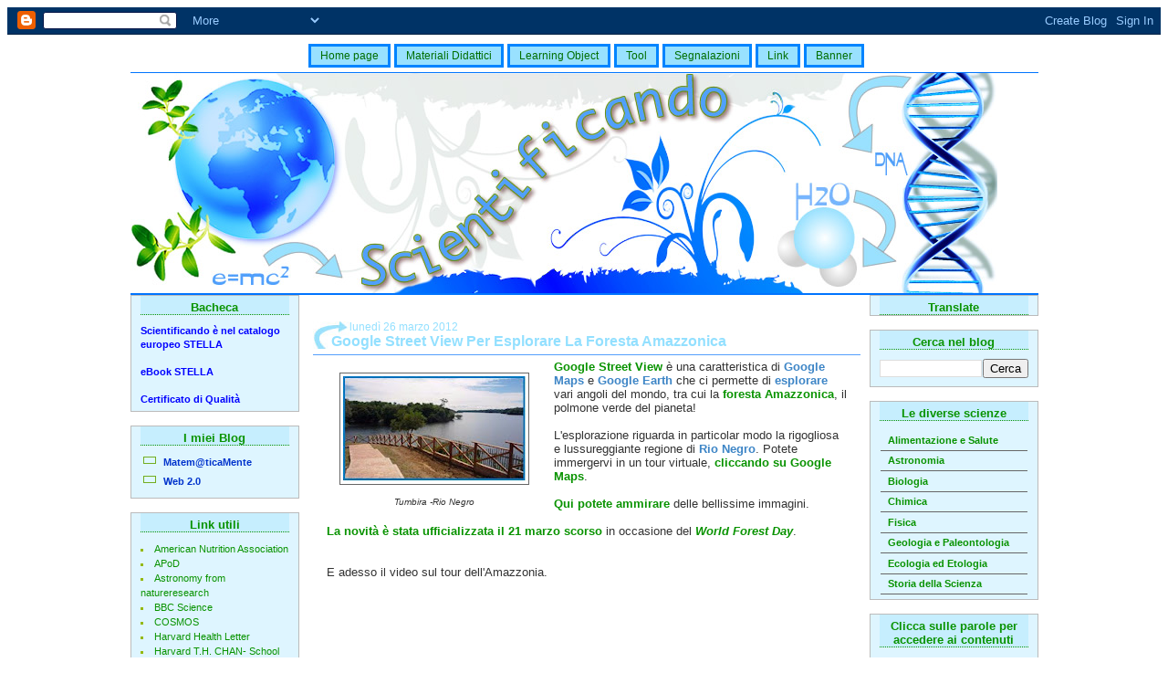

--- FILE ---
content_type: text/html; charset=UTF-8
request_url: https://www.tutto-scienze.org/2012/03/google-street-view-per-esplorare-la.html
body_size: 28154
content:
<!DOCTYPE html>
<html dir='ltr' xmlns='http://www.w3.org/1999/xhtml' xmlns:b='http://www.google.com/2005/gml/b' xmlns:data='http://www.google.com/2005/gml/data' xmlns:expr='http://www.google.com/2005/gml/expr'>
<head>
<link href='https://www.blogger.com/static/v1/widgets/2944754296-widget_css_bundle.css' rel='stylesheet' type='text/css'/>
<meta content='text/html; charset=UTF-8' http-equiv='Content-Type'/>
<meta content='blogger' name='generator'/>
<link href='https://www.tutto-scienze.org/favicon.ico' rel='icon' type='image/x-icon'/>
<link href='https://www.tutto-scienze.org/2012/03/google-street-view-per-esplorare-la.html' rel='canonical'/>
<link rel="alternate" type="application/atom+xml" title="Scientificando - Atom" href="https://www.tutto-scienze.org/feeds/posts/default" />
<link rel="alternate" type="application/rss+xml" title="Scientificando - RSS" href="https://www.tutto-scienze.org/feeds/posts/default?alt=rss" />
<link rel="service.post" type="application/atom+xml" title="Scientificando - Atom" href="https://www.blogger.com/feeds/4512492422937240515/posts/default" />

<link rel="alternate" type="application/atom+xml" title="Scientificando - Atom" href="https://www.tutto-scienze.org/feeds/5745322422894769243/comments/default" />
<!--Can't find substitution for tag [blog.ieCssRetrofitLinks]-->
<link href='https://blogger.googleusercontent.com/img/b/R29vZ2xl/AVvXsEimzamYum_4xyYSjOkzXmsmWNH0L_-Easd7v-oQymT524kjjey8CD6SjlT7sd-_H2nNh31Ysick3020-xnwX_urW6O5Q1J2BSgPXhddKI3gWxVOGkZTxZoOKRXBmPdwCP__sOhXnkQ7Y3Y0/s200/tumbira-rio-negro.jpg' rel='image_src'/>
<meta content='https://www.tutto-scienze.org/2012/03/google-street-view-per-esplorare-la.html' property='og:url'/>
<meta content='Google Street  View  Per Esplorare La Foresta Amazzonica' property='og:title'/>
<meta content='  Tumbira -Rio Negro  Google Street View  è una caratteristica di Google Maps  e Google Earth  che ci permette di esplorare  vari angoli del...' property='og:description'/>
<meta content='https://blogger.googleusercontent.com/img/b/R29vZ2xl/AVvXsEimzamYum_4xyYSjOkzXmsmWNH0L_-Easd7v-oQymT524kjjey8CD6SjlT7sd-_H2nNh31Ysick3020-xnwX_urW6O5Q1J2BSgPXhddKI3gWxVOGkZTxZoOKRXBmPdwCP__sOhXnkQ7Y3Y0/w1200-h630-p-k-no-nu/tumbira-rio-negro.jpg' property='og:image'/>
<title>Google Street  View  Per Esplorare La Foresta Amazzonica - Scientificando</title>
<style id='page-skin-1' type='text/css'><!--
/*
-----------------------------------------------
Nome:     Template Scientificando
Data:     Novembre 2011
----------------------------------------------- */
<meta name="title" content="Scientificando- Il blog dedicato ai miei alunni ed alla nostra scienza" />
<meta name="description" content="Questo blog è dedicato ai miei alunni per fare Scienze giocando o
quasi, riflettere, interagire e cooperare" />
<meta name="keywords" content="ambiente, astronomia, alimentazione, biologia, chimica,
fisica, geologia, scienze naturali, salute, alimentazione, percorsi di
apprendimento, learning object, unità di apprendimento, scuola
primaria, scuola secondaria, scuola dell'infanzia, storia della
scienza, esperimenti, schede di osservazione, avvenimenti, società,
podcast, tool, software, verifiche, valutazione, giochi scientifici,
curricolo scientifico, percorsi sperimentali" />
/*Layout principale*/
body {
font-family: Verdana, Helvetica, Arial, sans-serif;
font-size: 11px;
margin:0;}
.clear {clear: both;}
img {border: 0;padding:3px;}
#main img {
display: inline;
border: 1px solid #666 ;
padding:3pxpx;
margin: 10px;}
/* ---- Wrapper-Contenitore ---- */
#outer-wrapper {
width: 995px;
margin: 0 auto 10px;
min-width: 800px;
}
/* ---- Header ---- */
#header-wrapper {
background: url(https://blogger.googleusercontent.com/img/b/R29vZ2xl/AVvXsEi9D4YsN7NyouYgiebdbZQW4FSUH7A0obkXgApw7VgdFTd2zwm98LMeK0khXItvW7HNC0pBcbr-YqJfOOgoCoYOT7wPBm_pp2U2tGt3FX_mpFJV1_w8p1a04MpwwF6MFQtL4VjKh2mwzMM/w1188-h302-no/headerazzurro.jpg) no-repeat;
/*background: url(https://blogger.googleusercontent.com/img/b/R29vZ2xl/AVvXsEjpczu5_xOcD2fVFBWjxTSr9crLh_DC2qmA2pw0lnXZ5alI-Shm66HVedPzLvFAkDclI8nLEFfZb8h1yd1kkIAG4fpGawXmVIIugco4ORxI9HTxl1p-rdsIKH7q0bi_Q55l_tw-rN1akXos/s950/HeaderFeste.jpg) no-repeat;*/
border-bottom: #0074FE solid 2px;
border-top: #0074FE solid 1px;
height: 241px;}
/* ---- interno corpo ---- */
#content-wrapper {
line-height: 1.5em;
text-align: justify;
width: 100%;}
/* ---- area post ---- */
.post-title a:link{
color: #549FFC;}
.post-title a:visited{
color: #549FFC;}
.post-title a:hover{
color: #FF6600;}
.post-body{
text-align: left;
margin:5px auto 0 auto;
padding: 0 15px 10px;
font-size:13px;
color: #333;}
#main {
float: right;
margin: 0 10px 0 0;
padding-bottom: 10px;
width: 600px;
padding-top: 0;}
#main-wrapper {
margin: 0;}
/* ---- Colonne laterali ---- */
#right-sidebar-wrapper {
float: right;
width:185px;
margin-bottom: 10px;
padding-bottom: 15px;
color: #999;
background-color: ;
word-wrap: break-word; /* fix for long text breaking sidebar float in IE */
overflow: hidden;      /* fix for long non-text content breaking IE sidebar float */}
#left-sidebar-wrapper {
float: left;
text-align: left;
width: 185px;
margin-bottom: 10px;
padding-bottom: 15px;
color: #999;
background-color: ;
word-wrap: break-word; /* fix for long text breaking sidebar float in IE */
overflow: hidden;      /* fix for long non-text content breaking IE sidebar float */}
/* ---- Footer ---- */
#footer .title{
font-family: Verdana, Helvetica, Arial, sans-serif;
font-size: 12px;
color:#099300;
text-align:center;
margin: 0 auto;
padding: 5px;
background-color: #C6EEFE;}
#footer {
clear: both;
padding: 5px;
text-align: left;}
#footer .widget-content {
font-family: Verdana, Helvetica, Arial, sans-serif;
font-size: 12px;
text-align: center;
margin: 0;
padding: 20px 20px 10px;
background-color: #DEF5FF;}
#footer img {border: 0;display: inline;}
#credits {
color:#549FFC;
text-align: center;
font-size: 14px;
padding: 10px;
background-color: #C6EEFE;}
/* links */
a:link {
color: #099300;
text-decoration: none;
}
a:visited {
color: #666600;
text-decoration: none;
}
a:hover {
color: #FF9900;
text-decoration: overline;
}
/* ---- Font e paragrafi ---- */
.main p, .sidebar p {
line-height: 140%;
margin-top: 5px;
margin-bottom: 1em;}
h2, h3, h4, h5 {margin: 0;padding: 0;}
h2 {font-size: 120%;}
h2.date-header {
font-family: Verdana, Helvetica, Arial, sans-serif;
font-weight: normal;
font-size:12px;
color:#93E0FF;
text-align:left;
margin: 28px 0 0;
padding: 0 0 0 40px;}
.post-title a:link{
color: #549FFC;}
.post h3 {
font-size:16px;
border-bottom: #549FFC solid 1px;
font-weight:bold;
color:#93E0FF;
text-align:left;
padding: 20px 10px 5px 20px;
background: url(https://blogger.googleusercontent.com/img/b/R29vZ2xl/AVvXsEgJuT5V48co0UB5-xoeaJMk8MKIYMKvEtHWFybF-VE7Vjj6kkdncU5bXWKNcaM3DrY9DtYXWhpbPh3YZ49lROlKKt2LZQMRfz1nbwKyKO0b9ey9e50EdK_ykklnKzJmTu8odREEU7g5FBo/w50-h38-no/freccia.jpg) no-repeat left;
margin-top: -20px;
font-family: Verdana, Arial, Helvetica, sans-serif;
}
.post-footer {
font-family: Verdana, Helvetica, Arial, sans-serif;
border-top: #BBB solid 1px;
text-align: left;
color: #549FFC;
font-size:11px;
margin: 0 5px 50px 5px;
padding: 35px 0 0 10px;
height: 215px;
background: url(https://blogger.googleusercontent.com/img/b/R29vZ2xl/AVvXsEhqLiltWHJbXBbr8Y8Cn0z6HlxGS3YUSHdkl_TWwKmRpptxu6izyma2ZfyV9tY2K_0kybRmVngVd51JYwUPvoAMKNf9Cj7zB3r8UQPS6-NCADJnA1SyKBFnZPesl_NU_qWewBPu1sMz2y8/w375-h314-no/sfopostazz.jpg) no-repeat bottom right #F2FBFE;}
.sidebar h2 {
font-size:13px;
background-color: #C6EEFE;
font-weight:bold;
color: #099300;
text-align: center;
width: 100%;
padding-top: 5px;
border-bottom: dotted #099300 1px;
font-family: ;	font-family: Verdana, Arial, Helvetica, sans-serif;
}
.sidebar .widget {
font-size:11px;
border: solid #BBBBBB 1px;
color: #000000;
line-height: 15px;
padding: 0 10px 0;
margin: 0px 0 15px;
background-color: #DEF5FF;
font-family: Verdana, Arial, Helvetica, sans-serif;
text-align: left;
}
.widget-content {margin-top: 0em;padding: 10px 0 5px;}
.main .widget {margin: 0;}
li {line-height: 150%;}
.sidebar a {text-decoration: none;}
.sidebar ul {
margin-left: 0;
margin-top: 0;
padding-left: 0;}
.sidebar ul li {
list-style:square;
color:#95B90D;
list-style-position:inside;
margin: 0;
align: bottom;}
/* ---- Profilo ---- */
.profile-img {
margin: 5px 5px 5px auto;
border: 2px solid #95B90D;
width:50px;
height:50px;}
.profile-datablock {padding-top: 10px; text-align: justify; }
.profile-link {
background: url("https://lh3.googleusercontent.com/blogger_img_proxy/AEn0k_v4vpq0Uwb6kIOilIvzAGlCzr9LzrY4trsfms2iPRh7_WLz3GgpOnNfIQ3gkHTBujHdWTuT4PnYGUh3LG7glVqJNAILQPwFFmd4K4neMuuYtZDF9S7UNglIjDnzwUGD0c7reJhZkTBt5GC9E-HtaX4=s0-d") no-repeat left .1em;
padding-left:30px;
padding-bottom:15px;
padding-top:5px;
font-weight:normal;
}
.profile-textblock {
clear: both;
margin: 0;
text-align: left;
}
/* ---- Commenti ---- */
#comments {
text-align: left;
color: #333;
margin: 0 0 20px 10px;
padding: 15px;
background-color: #fff;}
#comments h4 {
margin-top: 10px;
font-weight: normal;
font-style: italic;
text-transform: uppercase;
letter-spacing: 1px;}
#comments dl dt {
font-weight: bold;
font-style: italic;
margin-top: 35px;
padding-top: 1px;
padding-right: 0;
padding-bottom: 0;
padding-left: 18px;
background: transparent left no-repeat;}
#comments dl dd {padding: 0;margin: 0;}
.deleted-comment {
font-style:italic;
color:gray;}
.feed-links {
color: #248BC9;
clear: both;
line-height: 2.5em;
padding: 0 10px;
background-color:#DEF5FF;}
#blog-pager-newer-link {float: left; padding: 10px 0 0 10px;}
#blog-pager-older-link {float: right; padding: 10px 10px 0 0;}
#blog-pager {text-align: center; margin: 10px 0 0; background-color: #C6EEFE;padding: 5px; font-size: 12px; font-family: Verdana, Helvetica, Arial, sans-serif;}
#blog-pager a {color: #AEAEAE;}
/*menu verticale*/
#naviglist {
padding: 0 0 0 1px;
margin-left: 0;
font: bold 11px Verdana, sans-serif;
width: 99%;
margin-bottom: 0px;
}
#naviglist li {
list-style: none;
margin: 0;
text-align: left;
}
#naviglist li a {
border-bottom: solid 1px #666666;
background-color: #DEF5FF;
display: block;
padding: 0.25em 0.5em 0.25em 0.75em;
text-decoration: none;
}
#navglist li a:link { color: #448; }
#naviglist li a:visited { color: #667; }
#naviglist li a:hover {
color: #FFFFFF;
background-color: #C6EEFE;
}
/** menu */
#PageList1 li{
border: 3px solid #0084FF;
display: inline;
font-size: 13px;
background-color: #fff;}
#PageList1 ul{margin: 0 auto 8px 5px; padding:13px 0 0; text-align: center;}
#pagine-wrapper{margin: 0 auto 10px;width: 950px;}
#pagine-wrapper li, #pagine-wrapper li a:link, #pagine-wrapper li a:visited{
background-color: #99E1FF;
padding: 3px 5px;
text-decoration: none;
color: #006E00;
font: normal 12px Verdana, Arial, Helvetica, sans-serif;}
#pagine-wrapper li a:hover{
background-color: #0074FE;
text-decoration: none;
color: #fff;}
#pagine-wrapper .widget-content {padding: 0;}
.jump-link { padding: 0 0 0 10px; font-size:15px; font-weight: bold; margin: 0;}
.status-msg-body {color: #000;}
.post-share-buttons {text-align: center;}
.centrato li{
padding-bottom: 5px;
background: url(https://blogger.googleusercontent.com/img/b/R29vZ2xl/AVvXsEiA79XH7b_omMELqJP8lvbLsmxcMVaZv3GOR0dQNzNk6_jLsUZ8RSLadC3OzM6i0y7vukczGoLTMShpFIiR5BtPkaogNp-YxaI9xdiP-XXDUg8DsdEKkMa7fGFerSFHcJYDwxjVcwG1JzM/w30-h15-no/li.gif) no-repeat;
padding-left: 25px;
text-align: left;
list-style:none;}
.centrato a{color: #0033CC;}
p.comment-footer a[onclick]
{
font-family: Arial;
font-size: 10pt;
color: #099300;
padding: 5px 15px;
background: #def5ff; /* Old browsers */
background: url([data-uri]);
background: -moz-linear-gradient(top, #def5ff 0%, #a6e4fc 100%); /* FF3.6+ */
background: -webkit-gradient(linear, left top, left bottom, color-stop(0%,#def5ff), color-stop(100%,#a6e4fc)); /* Chrome,Safari4+ */
background: -webkit-linear-gradient(top, #def5ff 0%,#a6e4fc 100%); /* Chrome10+,Safari5.1+ */
background: -o-linear-gradient(top, #def5ff 0%,#a6e4fc 100%); /* Opera 11.10+ */
background: -ms-linear-gradient(top, #def5ff 0%,#a6e4fc 100%); /* IE10+ */
background: linear-gradient(to bottom, #def5ff 0%,#a6e4fc 100%); /* W3C */
filter: progid:DXImageTransform.Microsoft.gradient( startColorstr='#def5ff', endColorstr='#a6e4fc',GradientType=0 ); /* IE6-8 */
border: 1px solid #48CAF9;
-moz-border-radius: 5px;
-webkit-border-radius: 5px;
border-radius: 5px;
-moz-box-shadow: 0 0 5px #82D6F2;
-webkit-box-shadow: 0 0 5px #82D6F2;
box-shadow: 0 0 5px #82D6F2;
}
p.comment-footer a[onclick]:hover
{
color: #1548B5;
text-decoration: none;
background: #99e0ff; /* Old browsers */
background: url([data-uri]);
background: -moz-linear-gradient(top,  #99e0ff 0%, #45c9f9 100%); /* FF3.6+ */
background: -webkit-gradient(linear, left top, left bottom, color-stop(0%,#99e0ff), color-stop(100%,#45c9f9)); /* Chrome,Safari4+ */
background: -webkit-linear-gradient(top,  #99e0ff 0%,#45c9f9 100%); /* Chrome10+,Safari5.1+ */
background: -o-linear-gradient(top,  #99e0ff 0%,#45c9f9 100%); /* Opera 11.10+ */
background: -ms-linear-gradient(top,  #99e0ff 0%,#45c9f9 100%); /* IE10+ */
background: linear-gradient(to bottom,  #99e0ff 0%,#45c9f9 100%); /* W3C */
filter: progid:DXImageTransform.Microsoft.gradient( startColorstr='#99e0ff', endColorstr='#45c9f9',GradientType=0 ); /* IE6-8 */
}

--></style>
<script type='text/javascript'>
cookieOptions = {msg: "Questo sito usa i cookie di terze parti per migliorare i servizi e analizzare il traffico. Navigando nel blog accetti l'uso dei cookie.", close: "OK", learn: "+Informazioni", link:"http://www.scuolissima.com/2012/11/disclaimer-scuolissimacom.html"};
</script><link href='https://www.blogger.com/dyn-css/authorization.css?targetBlogID=4512492422937240515&amp;zx=eb02c40d-1144-4579-839f-97500b173962' media='none' onload='if(media!=&#39;all&#39;)media=&#39;all&#39;' rel='stylesheet'/><noscript><link href='https://www.blogger.com/dyn-css/authorization.css?targetBlogID=4512492422937240515&amp;zx=eb02c40d-1144-4579-839f-97500b173962' rel='stylesheet'/></noscript>
<meta name='google-adsense-platform-account' content='ca-host-pub-1556223355139109'/>
<meta name='google-adsense-platform-domain' content='blogspot.com'/>

</head>
<body>
<!-- FB -->
<div id='fb-root'></div>
<script>(function(d, s, id) {
  var js, fjs = d.getElementsByTagName(s)[0];
  if (d.getElementById(id)) return;
  js = d.createElement(s); js.id = id;
  js.src = "//connect.facebook.net/it_IT/all.js#xfbml=1";
  fjs.parentNode.insertBefore(js, fjs);
}(document, 'script', 'facebook-jssdk'));</script>
<style type='text/css'>
.socialButtons > .fb-like
{
     position: relative; left: -15px; top: -3px;
}
</style>
<div class='navbar section' id='navbar'><div class='widget Navbar' data-version='1' id='Navbar1'><script type="text/javascript">
    function setAttributeOnload(object, attribute, val) {
      if(window.addEventListener) {
        window.addEventListener('load',
          function(){ object[attribute] = val; }, false);
      } else {
        window.attachEvent('onload', function(){ object[attribute] = val; });
      }
    }
  </script>
<div id="navbar-iframe-container"></div>
<script type="text/javascript" src="https://apis.google.com/js/platform.js"></script>
<script type="text/javascript">
      gapi.load("gapi.iframes:gapi.iframes.style.bubble", function() {
        if (gapi.iframes && gapi.iframes.getContext) {
          gapi.iframes.getContext().openChild({
              url: 'https://www.blogger.com/navbar/4512492422937240515?po\x3d5745322422894769243\x26origin\x3dhttps://www.tutto-scienze.org',
              where: document.getElementById("navbar-iframe-container"),
              id: "navbar-iframe"
          });
        }
      });
    </script><script type="text/javascript">
(function() {
var script = document.createElement('script');
script.type = 'text/javascript';
script.src = '//pagead2.googlesyndication.com/pagead/js/google_top_exp.js';
var head = document.getElementsByTagName('head')[0];
if (head) {
head.appendChild(script);
}})();
</script>
</div></div>
<DIV id='outer-wrapper'><DIV id='wrap2'>
<!-- skip links for text browsers -->
<SPAN id='skiplinks' style='display:none;'>
<A href='#main'>skip to main </A> |
<A href='#sidebar'>skip to sidebar</A>
</SPAN>
<div id='pagine-wrapper'>
<div class='pagine section' id='pagine'><div class='widget HTML' data-version='1' id='HTML2'>
<div class='widget-content'>
<div id="pagine-wrapper">
<div id="pagine" class="pagine section"><div id="PageList1" class="widget PageList">
<div class="widget-content">
<ul>
<li class="selected"><a href="http://www.tutto-scienze.org/">Home page</a></li>
<li><a href="http://websomethingelse.altervista.org/MaterialiDidatticiScientificando.html">Materiali Didattici</a></li>
<li><a href="http://websomethingelse.altervista.org/LearningObjectScientificando.html">Learning Object</a></li>
<li><a href="http://websomethingelse.altervista.org/ToolGiochiSoftwareScientificando.html">Tool</a></li>
<li><a href="http://websomethingelse.altervista.org/SegnalazioniScientificando.html">Segnalazioni</a></li>
<li><a href="http://websomethingelse.altervista.org/LinkScientificando.html">Link</a></li>
<li><a href="http://websomethingelse.altervista.org/BannerScientificando.html">Banner</a></li>
<!--<li><a href="http://websomethingelse.altervista.org/AwardScientificando.html">Award</a></li>-->
</ul>
</div>
</div></div>
</div>
</div>
<div class='clear'></div>
</div></div>
</div>
<DIV id='header-wrapper'>
<div class='header no-items section' id='header'></div>
</DIV>
<DIV id='contenitore'>
<DIV id='main-wrapper'>
<DIV id='crosscol-wrapper' style='text-align:center'>
<div class='crosscol no-items section' id='crosscol'></div>
<!-- spacer for skins that want sidebar and main to be the same height-->
<DIV class='clear'></DIV></DIV>
<!-- end content-wrapper -->
</DIV>
<DIV id='right-sidebar-wrapper'>
<div class='sidebar section' id='right-sidebar'><div class='widget Translate' data-version='1' id='Translate1'>
<h2 class='title'>Translate</h2>
<div id='google_translate_element'></div>
<script>
    function googleTranslateElementInit() {
      new google.translate.TranslateElement({
        pageLanguage: 'it',
        autoDisplay: 'true',
        layout: google.translate.TranslateElement.InlineLayout.VERTICAL
      }, 'google_translate_element');
    }
  </script>
<script src='//translate.google.com/translate_a/element.js?cb=googleTranslateElementInit'></script>
<div class='clear'></div>
</div><div class='widget BlogSearch' data-version='1' id='BlogSearch1'>
<h2 class='title'>Cerca nel blog</h2>
<div class='widget-content'>
<div id='BlogSearch1_form'>
<form action='https://www.tutto-scienze.org/search' class='gsc-search-box' target='_top'>
<table cellpadding='0' cellspacing='0' class='gsc-search-box'>
<tbody>
<tr>
<td class='gsc-input'>
<input autocomplete='off' class='gsc-input' name='q' size='10' title='search' type='text' value=''/>
</td>
<td class='gsc-search-button'>
<input class='gsc-search-button' title='search' type='submit' value='Cerca'/>
</td>
</tr>
</tbody>
</table>
</form>
</div>
</div>
<div class='clear'></div>
</div><div class='widget HTML' data-version='1' id='HTML1'>
<h2 class='title'>Le diverse scienze</h2>
<div class='widget-content'>
<ul id="naviglist">
<li><a href="http://websomethingelse.altervista.org/Alimentazione-Salute.html">Alimentazione e Salute</a></li>
<li><a href="http://websomethingelse.altervista.org/Astronomia.html">Astronomia</a></li>
<li><a href="http://websomethingelse.altervista.org/Biologia.html">Biologia</a></li>
<li><a href="http://websomethingelse.altervista.org/Chimica.html">Chimica</a></li>
<li><a href="http://websomethingelse.altervista.org/Fisica.html">Fisica</a></li>
<li><a href="http://websomethingelse.altervista.org/Geologia-Paleontologia.html">Geologia e Paleontologia</a></li>
<li><a href="http://websomethingelse.altervista.org/Ecologia_ed_Etologia_.html">Ecologia ed Etologia</a></li>
<li><a href="http://websomethingelse.altervista.org/StoriaDellaScienza.html">Storia della Scienza</a></li>

</ul>
</div>
<div class='clear'></div>
</div><div class='widget Label' data-version='1' id='Label1'>
<h2>Clicca sulle parole per accedere ai contenuti</h2>
<div class='widget-content cloud-label-widget-content'>
<span class='label-size label-size-4'>
<a dir='ltr' href='https://www.tutto-scienze.org/search/label/1%C2%B0%20ciclo'>1&#176; ciclo</a>
<span class='label-count' dir='ltr'>(85)</span>
</span>
<span class='label-size label-size-4'>
<a dir='ltr' href='https://www.tutto-scienze.org/search/label/2%C2%B0%20ciclo'>2&#176; ciclo</a>
<span class='label-count' dir='ltr'>(63)</span>
</span>
<span class='label-size label-size-1'>
<a dir='ltr' href='https://www.tutto-scienze.org/search/label/LUCA'>LUCA</a>
<span class='label-count' dir='ltr'>(2)</span>
</span>
<span class='label-size label-size-1'>
<a dir='ltr' href='https://www.tutto-scienze.org/search/label/Spartaco'>Spartaco</a>
<span class='label-count' dir='ltr'>(1)</span>
</span>
<span class='label-size label-size-3'>
<a dir='ltr' href='https://www.tutto-scienze.org/search/label/acqua'>acqua</a>
<span class='label-count' dir='ltr'>(39)</span>
</span>
<span class='label-size label-size-3'>
<a dir='ltr' href='https://www.tutto-scienze.org/search/label/alimentazione'>alimentazione</a>
<span class='label-count' dir='ltr'>(36)</span>
</span>
<span class='label-size label-size-2'>
<a dir='ltr' href='https://www.tutto-scienze.org/search/label/almanacchi%20e%20calendari'>almanacchi e calendari</a>
<span class='label-count' dir='ltr'>(7)</span>
</span>
<span class='label-size label-size-4'>
<a dir='ltr' href='https://www.tutto-scienze.org/search/label/ambiente'>ambiente</a>
<span class='label-count' dir='ltr'>(212)</span>
</span>
<span class='label-size label-size-3'>
<a dir='ltr' href='https://www.tutto-scienze.org/search/label/animazione'>animazione</a>
<span class='label-count' dir='ltr'>(44)</span>
</span>
<span class='label-size label-size-3'>
<a dir='ltr' href='https://www.tutto-scienze.org/search/label/anno%20scolastico'>anno scolastico</a>
<span class='label-count' dir='ltr'>(19)</span>
</span>
<span class='label-size label-size-3'>
<a dir='ltr' href='https://www.tutto-scienze.org/search/label/antropologia'>antropologia</a>
<span class='label-count' dir='ltr'>(28)</span>
</span>
<span class='label-size label-size-2'>
<a dir='ltr' href='https://www.tutto-scienze.org/search/label/applet'>applet</a>
<span class='label-count' dir='ltr'>(3)</span>
</span>
<span class='label-size label-size-4'>
<a dir='ltr' href='https://www.tutto-scienze.org/search/label/apprendimento'>apprendimento</a>
<span class='label-count' dir='ltr'>(121)</span>
</span>
<span class='label-size label-size-2'>
<a dir='ltr' href='https://www.tutto-scienze.org/search/label/archeologia'>archeologia</a>
<span class='label-count' dir='ltr'>(10)</span>
</span>
<span class='label-size label-size-2'>
<a dir='ltr' href='https://www.tutto-scienze.org/search/label/archimede'>archimede</a>
<span class='label-count' dir='ltr'>(4)</span>
</span>
<span class='label-size label-size-3'>
<a dir='ltr' href='https://www.tutto-scienze.org/search/label/arte'>arte</a>
<span class='label-count' dir='ltr'>(36)</span>
</span>
<span class='label-size label-size-3'>
<a dir='ltr' href='https://www.tutto-scienze.org/search/label/astrofisica'>astrofisica</a>
<span class='label-count' dir='ltr'>(46)</span>
</span>
<span class='label-size label-size-5'>
<a dir='ltr' href='https://www.tutto-scienze.org/search/label/astronomia'>astronomia</a>
<span class='label-count' dir='ltr'>(365)</span>
</span>
<span class='label-size label-size-2'>
<a dir='ltr' href='https://www.tutto-scienze.org/search/label/aurora'>aurora</a>
<span class='label-count' dir='ltr'>(9)</span>
</span>
<span class='label-size label-size-3'>
<a dir='ltr' href='https://www.tutto-scienze.org/search/label/biodiversita'>biodiversita</a>
<span class='label-count' dir='ltr'>(12)</span>
</span>
<span class='label-size label-size-4'>
<a dir='ltr' href='https://www.tutto-scienze.org/search/label/biologia'>biologia</a>
<span class='label-count' dir='ltr'>(187)</span>
</span>
<span class='label-size label-size-3'>
<a dir='ltr' href='https://www.tutto-scienze.org/search/label/blog'>blog</a>
<span class='label-count' dir='ltr'>(24)</span>
</span>
<span class='label-size label-size-2'>
<a dir='ltr' href='https://www.tutto-scienze.org/search/label/boreale'>boreale</a>
<span class='label-count' dir='ltr'>(6)</span>
</span>
<span class='label-size label-size-3'>
<a dir='ltr' href='https://www.tutto-scienze.org/search/label/calore'>calore</a>
<span class='label-count' dir='ltr'>(19)</span>
</span>
<span class='label-size label-size-1'>
<a dir='ltr' href='https://www.tutto-scienze.org/search/label/capillarita'>capillarita</a>
<span class='label-count' dir='ltr'>(1)</span>
</span>
<span class='label-size label-size-4'>
<a dir='ltr' href='https://www.tutto-scienze.org/search/label/carnevale%20della%20chimica'>carnevale della chimica</a>
<span class='label-count' dir='ltr'>(59)</span>
</span>
<span class='label-size label-size-4'>
<a dir='ltr' href='https://www.tutto-scienze.org/search/label/carnevale%20della%20fisica'>carnevale della fisica</a>
<span class='label-count' dir='ltr'>(93)</span>
</span>
<span class='label-size label-size-2'>
<a dir='ltr' href='https://www.tutto-scienze.org/search/label/carnevale%20della%20matematica'>carnevale della matematica</a>
<span class='label-count' dir='ltr'>(10)</span>
</span>
<span class='label-size label-size-3'>
<a dir='ltr' href='https://www.tutto-scienze.org/search/label/cellule'>cellule</a>
<span class='label-count' dir='ltr'>(22)</span>
</span>
<span class='label-size label-size-4'>
<a dir='ltr' href='https://www.tutto-scienze.org/search/label/chimica'>chimica</a>
<span class='label-count' dir='ltr'>(139)</span>
</span>
<span class='label-size label-size-2'>
<a dir='ltr' href='https://www.tutto-scienze.org/search/label/chimica%20spettacolare'>chimica spettacolare</a>
<span class='label-count' dir='ltr'>(10)</span>
</span>
<span class='label-size label-size-2'>
<a dir='ltr' href='https://www.tutto-scienze.org/search/label/classificazione'>classificazione</a>
<span class='label-count' dir='ltr'>(10)</span>
</span>
<span class='label-size label-size-2'>
<a dir='ltr' href='https://www.tutto-scienze.org/search/label/clima'>clima</a>
<span class='label-count' dir='ltr'>(11)</span>
</span>
<span class='label-size label-size-1'>
<a dir='ltr' href='https://www.tutto-scienze.org/search/label/comics'>comics</a>
<span class='label-count' dir='ltr'>(1)</span>
</span>
<span class='label-size label-size-2'>
<a dir='ltr' href='https://www.tutto-scienze.org/search/label/comunicati%20stampa'>comunicati stampa</a>
<span class='label-count' dir='ltr'>(7)</span>
</span>
<span class='label-size label-size-4'>
<a dir='ltr' href='https://www.tutto-scienze.org/search/label/comunicazione'>comunicazione</a>
<span class='label-count' dir='ltr'>(75)</span>
</span>
<span class='label-size label-size-4'>
<a dir='ltr' href='https://www.tutto-scienze.org/search/label/concorsi'>concorsi</a>
<span class='label-count' dir='ltr'>(58)</span>
</span>
<span class='label-size label-size-3'>
<a dir='ltr' href='https://www.tutto-scienze.org/search/label/corpo%20umano'>corpo umano</a>
<span class='label-count' dir='ltr'>(23)</span>
</span>
<span class='label-size label-size-3'>
<a dir='ltr' href='https://www.tutto-scienze.org/search/label/cosmologia'>cosmologia</a>
<span class='label-count' dir='ltr'>(16)</span>
</span>
<span class='label-size label-size-3'>
<a dir='ltr' href='https://www.tutto-scienze.org/search/label/costume'>costume</a>
<span class='label-count' dir='ltr'>(24)</span>
</span>
<span class='label-size label-size-4'>
<a dir='ltr' href='https://www.tutto-scienze.org/search/label/cultura'>cultura</a>
<span class='label-count' dir='ltr'>(137)</span>
</span>
<span class='label-size label-size-3'>
<a dir='ltr' href='https://www.tutto-scienze.org/search/label/curiosita'>curiosita</a>
<span class='label-count' dir='ltr'>(32)</span>
</span>
<span class='label-size label-size-3'>
<a dir='ltr' href='https://www.tutto-scienze.org/search/label/curricoli'>curricoli</a>
<span class='label-count' dir='ltr'>(17)</span>
</span>
<span class='label-size label-size-3'>
<a dir='ltr' href='https://www.tutto-scienze.org/search/label/dal%20web'>dal web</a>
<span class='label-count' dir='ltr'>(28)</span>
</span>
<span class='label-size label-size-4'>
<a dir='ltr' href='https://www.tutto-scienze.org/search/label/didattica'>didattica</a>
<span class='label-count' dir='ltr'>(65)</span>
</span>
<span class='label-size label-size-3'>
<a dir='ltr' href='https://www.tutto-scienze.org/search/label/didattici'>didattici</a>
<span class='label-count' dir='ltr'>(25)</span>
</span>
<span class='label-size label-size-2'>
<a dir='ltr' href='https://www.tutto-scienze.org/search/label/dinosauri'>dinosauri</a>
<span class='label-count' dir='ltr'>(9)</span>
</span>
<span class='label-size label-size-2'>
<a dir='ltr' href='https://www.tutto-scienze.org/search/label/disastri%20naturali'>disastri naturali</a>
<span class='label-count' dir='ltr'>(5)</span>
</span>
<span class='label-size label-size-4'>
<a dir='ltr' href='https://www.tutto-scienze.org/search/label/divulgazione'>divulgazione</a>
<span class='label-count' dir='ltr'>(97)</span>
</span>
<span class='label-size label-size-3'>
<a dir='ltr' href='https://www.tutto-scienze.org/search/label/docenti'>docenti</a>
<span class='label-count' dir='ltr'>(24)</span>
</span>
<span class='label-size label-size-3'>
<a dir='ltr' href='https://www.tutto-scienze.org/search/label/documentari'>documentari</a>
<span class='label-count' dir='ltr'>(18)</span>
</span>
<span class='label-size label-size-2'>
<a dir='ltr' href='https://www.tutto-scienze.org/search/label/dsa'>dsa</a>
<span class='label-count' dir='ltr'>(10)</span>
</span>
<span class='label-size label-size-2'>
<a dir='ltr' href='https://www.tutto-scienze.org/search/label/ebook'>ebook</a>
<span class='label-count' dir='ltr'>(8)</span>
</span>
<span class='label-size label-size-3'>
<a dir='ltr' href='https://www.tutto-scienze.org/search/label/ecosistema'>ecosistema</a>
<span class='label-count' dir='ltr'>(30)</span>
</span>
<span class='label-size label-size-4'>
<a dir='ltr' href='https://www.tutto-scienze.org/search/label/educazione'>educazione</a>
<span class='label-count' dir='ltr'>(205)</span>
</span>
<span class='label-size label-size-2'>
<a dir='ltr' href='https://www.tutto-scienze.org/search/label/elearning'>elearning</a>
<span class='label-count' dir='ltr'>(3)</span>
</span>
<span class='label-size label-size-2'>
<a dir='ltr' href='https://www.tutto-scienze.org/search/label/energetiche'>energetiche</a>
<span class='label-count' dir='ltr'>(6)</span>
</span>
<span class='label-size label-size-3'>
<a dir='ltr' href='https://www.tutto-scienze.org/search/label/energia'>energia</a>
<span class='label-count' dir='ltr'>(28)</span>
</span>
<span class='label-size label-size-3'>
<a dir='ltr' href='https://www.tutto-scienze.org/search/label/esa'>esa</a>
<span class='label-count' dir='ltr'>(17)</span>
</span>
<span class='label-size label-size-4'>
<a dir='ltr' href='https://www.tutto-scienze.org/search/label/esami'>esami</a>
<span class='label-count' dir='ltr'>(69)</span>
</span>
<span class='label-size label-size-3'>
<a dir='ltr' href='https://www.tutto-scienze.org/search/label/esami%20di%20maturita'>esami di maturita</a>
<span class='label-count' dir='ltr'>(16)</span>
</span>
<span class='label-size label-size-4'>
<a dir='ltr' href='https://www.tutto-scienze.org/search/label/esperimenti'>esperimenti</a>
<span class='label-count' dir='ltr'>(59)</span>
</span>
<span class='label-size label-size-2'>
<a dir='ltr' href='https://www.tutto-scienze.org/search/label/etologia'>etologia</a>
<span class='label-count' dir='ltr'>(8)</span>
</span>
<span class='label-size label-size-5'>
<a dir='ltr' href='https://www.tutto-scienze.org/search/label/eventi'>eventi</a>
<span class='label-count' dir='ltr'>(646)</span>
</span>
<span class='label-size label-size-4'>
<a dir='ltr' href='https://www.tutto-scienze.org/search/label/evoluzione'>evoluzione</a>
<span class='label-count' dir='ltr'>(58)</span>
</span>
<span class='label-size label-size-2'>
<a dir='ltr' href='https://www.tutto-scienze.org/search/label/facebook'>facebook</a>
<span class='label-count' dir='ltr'>(4)</span>
</span>
<span class='label-size label-size-2'>
<a dir='ltr' href='https://www.tutto-scienze.org/search/label/fantascienza'>fantascienza</a>
<span class='label-count' dir='ltr'>(5)</span>
</span>
<span class='label-size label-size-3'>
<a dir='ltr' href='https://www.tutto-scienze.org/search/label/fenomeni'>fenomeni</a>
<span class='label-count' dir='ltr'>(38)</span>
</span>
<span class='label-size label-size-3'>
<a dir='ltr' href='https://www.tutto-scienze.org/search/label/festivita'>festivita</a>
<span class='label-count' dir='ltr'>(22)</span>
</span>
<span class='label-size label-size-2'>
<a dir='ltr' href='https://www.tutto-scienze.org/search/label/filosofia%20-%20articoli'>filosofia - articoli</a>
<span class='label-count' dir='ltr'>(6)</span>
</span>
<span class='label-size label-size-1'>
<a dir='ltr' href='https://www.tutto-scienze.org/search/label/finanziaria'>finanziaria</a>
<span class='label-count' dir='ltr'>(1)</span>
</span>
<span class='label-size label-size-5'>
<a dir='ltr' href='https://www.tutto-scienze.org/search/label/fisica'>fisica</a>
<span class='label-count' dir='ltr'>(353)</span>
</span>
<span class='label-size label-size-2'>
<a dir='ltr' href='https://www.tutto-scienze.org/search/label/flickr'>flickr</a>
<span class='label-count' dir='ltr'>(4)</span>
</span>
<span class='label-size label-size-3'>
<a dir='ltr' href='https://www.tutto-scienze.org/search/label/formazione'>formazione</a>
<span class='label-count' dir='ltr'>(12)</span>
</span>
<span class='label-size label-size-2'>
<a dir='ltr' href='https://www.tutto-scienze.org/search/label/fossili'>fossili</a>
<span class='label-count' dir='ltr'>(4)</span>
</span>
<span class='label-size label-size-3'>
<a dir='ltr' href='https://www.tutto-scienze.org/search/label/foto%20scientifiche'>foto scientifiche</a>
<span class='label-count' dir='ltr'>(16)</span>
</span>
<span class='label-size label-size-3'>
<a dir='ltr' href='https://www.tutto-scienze.org/search/label/fumetti'>fumetti</a>
<span class='label-count' dir='ltr'>(25)</span>
</span>
<span class='label-size label-size-3'>
<a dir='ltr' href='https://www.tutto-scienze.org/search/label/genetica'>genetica</a>
<span class='label-count' dir='ltr'>(28)</span>
</span>
<span class='label-size label-size-1'>
<a dir='ltr' href='https://www.tutto-scienze.org/search/label/geogebra'>geogebra</a>
<span class='label-count' dir='ltr'>(2)</span>
</span>
<span class='label-size label-size-2'>
<a dir='ltr' href='https://www.tutto-scienze.org/search/label/geografia'>geografia</a>
<span class='label-count' dir='ltr'>(11)</span>
</span>
<span class='label-size label-size-3'>
<a dir='ltr' href='https://www.tutto-scienze.org/search/label/geologia'>geologia</a>
<span class='label-count' dir='ltr'>(52)</span>
</span>
<span class='label-size label-size-3'>
<a dir='ltr' href='https://www.tutto-scienze.org/search/label/giochi'>giochi</a>
<span class='label-count' dir='ltr'>(27)</span>
</span>
<span class='label-size label-size-1'>
<a dir='ltr' href='https://www.tutto-scienze.org/search/label/giornalismo%20scientifico'>giornalismo scientifico</a>
<span class='label-count' dir='ltr'>(2)</span>
</span>
<span class='label-size label-size-3'>
<a dir='ltr' href='https://www.tutto-scienze.org/search/label/google'>google</a>
<span class='label-count' dir='ltr'>(34)</span>
</span>
<span class='label-size label-size-2'>
<a dir='ltr' href='https://www.tutto-scienze.org/search/label/googleplus'>googleplus</a>
<span class='label-count' dir='ltr'>(7)</span>
</span>
<span class='label-size label-size-3'>
<a dir='ltr' href='https://www.tutto-scienze.org/search/label/grandezze%20fisiche'>grandezze fisiche</a>
<span class='label-count' dir='ltr'>(14)</span>
</span>
<span class='label-size label-size-2'>
<a dir='ltr' href='https://www.tutto-scienze.org/search/label/gravita'>gravita</a>
<span class='label-count' dir='ltr'>(9)</span>
</span>
<span class='label-size label-size-2'>
<a dir='ltr' href='https://www.tutto-scienze.org/search/label/illusioni%20ottiche'>illusioni ottiche</a>
<span class='label-count' dir='ltr'>(4)</span>
</span>
<span class='label-size label-size-3'>
<a dir='ltr' href='https://www.tutto-scienze.org/search/label/infanzia'>infanzia</a>
<span class='label-count' dir='ltr'>(27)</span>
</span>
<span class='label-size label-size-3'>
<a dir='ltr' href='https://www.tutto-scienze.org/search/label/infografica'>infografica</a>
<span class='label-count' dir='ltr'>(25)</span>
</span>
<span class='label-size label-size-2'>
<a dir='ltr' href='https://www.tutto-scienze.org/search/label/informatica'>informatica</a>
<span class='label-count' dir='ltr'>(10)</span>
</span>
<span class='label-size label-size-4'>
<a dir='ltr' href='https://www.tutto-scienze.org/search/label/informazioni'>informazioni</a>
<span class='label-count' dir='ltr'>(246)</span>
</span>
<span class='label-size label-size-3'>
<a dir='ltr' href='https://www.tutto-scienze.org/search/label/iniziative%20umanitarie'>iniziative umanitarie</a>
<span class='label-count' dir='ltr'>(29)</span>
</span>
<span class='label-size label-size-2'>
<a dir='ltr' href='https://www.tutto-scienze.org/search/label/interattivi'>interattivi</a>
<span class='label-count' dir='ltr'>(10)</span>
</span>
<span class='label-size label-size-3'>
<a dir='ltr' href='https://www.tutto-scienze.org/search/label/internet'>internet</a>
<span class='label-count' dir='ltr'>(32)</span>
</span>
<span class='label-size label-size-2'>
<a dir='ltr' href='https://www.tutto-scienze.org/search/label/interviste'>interviste</a>
<span class='label-count' dir='ltr'>(4)</span>
</span>
<span class='label-size label-size-1'>
<a dir='ltr' href='https://www.tutto-scienze.org/search/label/intrattenimento'>intrattenimento</a>
<span class='label-count' dir='ltr'>(1)</span>
</span>
<span class='label-size label-size-3'>
<a dir='ltr' href='https://www.tutto-scienze.org/search/label/invalsi'>invalsi</a>
<span class='label-count' dir='ltr'>(26)</span>
</span>
<span class='label-size label-size-2'>
<a dir='ltr' href='https://www.tutto-scienze.org/search/label/invenzioni'>invenzioni</a>
<span class='label-count' dir='ltr'>(3)</span>
</span>
<span class='label-size label-size-1'>
<a dir='ltr' href='https://www.tutto-scienze.org/search/label/irraggiamento'>irraggiamento</a>
<span class='label-count' dir='ltr'>(1)</span>
</span>
<span class='label-size label-size-2'>
<a dir='ltr' href='https://www.tutto-scienze.org/search/label/istruzione'>istruzione</a>
<span class='label-count' dir='ltr'>(8)</span>
</span>
<span class='label-size label-size-3'>
<a dir='ltr' href='https://www.tutto-scienze.org/search/label/italiano'>italiano</a>
<span class='label-count' dir='ltr'>(15)</span>
</span>
<span class='label-size label-size-3'>
<a dir='ltr' href='https://www.tutto-scienze.org/search/label/learning%20object'>learning object</a>
<span class='label-count' dir='ltr'>(15)</span>
</span>
<span class='label-size label-size-2'>
<a dir='ltr' href='https://www.tutto-scienze.org/search/label/letteratura'>letteratura</a>
<span class='label-count' dir='ltr'>(6)</span>
</span>
<span class='label-size label-size-2'>
<a dir='ltr' href='https://www.tutto-scienze.org/search/label/lettori%20scientifici'>lettori scientifici</a>
<span class='label-count' dir='ltr'>(4)</span>
</span>
<span class='label-size label-size-3'>
<a dir='ltr' href='https://www.tutto-scienze.org/search/label/libri'>libri</a>
<span class='label-count' dir='ltr'>(43)</span>
</span>
<span class='label-size label-size-3'>
<a dir='ltr' href='https://www.tutto-scienze.org/search/label/libri%20online'>libri online</a>
<span class='label-count' dir='ltr'>(43)</span>
</span>
<span class='label-size label-size-2'>
<a dir='ltr' href='https://www.tutto-scienze.org/search/label/magnetismo'>magnetismo</a>
<span class='label-count' dir='ltr'>(3)</span>
</span>
<span class='label-size label-size-2'>
<a dir='ltr' href='https://www.tutto-scienze.org/search/label/mappe%20concettuali'>mappe concettuali</a>
<span class='label-count' dir='ltr'>(6)</span>
</span>
<span class='label-size label-size-3'>
<a dir='ltr' href='https://www.tutto-scienze.org/search/label/marco'>marco</a>
<span class='label-count' dir='ltr'>(29)</span>
</span>
<span class='label-size label-size-3'>
<a dir='ltr' href='https://www.tutto-scienze.org/search/label/matematica'>matematica</a>
<span class='label-count' dir='ltr'>(43)</span>
</span>
<span class='label-size label-size-2'>
<a dir='ltr' href='https://www.tutto-scienze.org/search/label/materia'>materia</a>
<span class='label-count' dir='ltr'>(9)</span>
</span>
<span class='label-size label-size-3'>
<a dir='ltr' href='https://www.tutto-scienze.org/search/label/medicina'>medicina</a>
<span class='label-count' dir='ltr'>(34)</span>
</span>
<span class='label-size label-size-1'>
<a dir='ltr' href='https://www.tutto-scienze.org/search/label/mendel'>mendel</a>
<span class='label-count' dir='ltr'>(2)</span>
</span>
<span class='label-size label-size-2'>
<a dir='ltr' href='https://www.tutto-scienze.org/search/label/metodo%20galileiano'>metodo galileiano</a>
<span class='label-count' dir='ltr'>(7)</span>
</span>
<span class='label-size label-size-2'>
<a dir='ltr' href='https://www.tutto-scienze.org/search/label/microscopico'>microscopico</a>
<span class='label-count' dir='ltr'>(10)</span>
</span>
<span class='label-size label-size-2'>
<a dir='ltr' href='https://www.tutto-scienze.org/search/label/miscele'>miscele</a>
<span class='label-count' dir='ltr'>(3)</span>
</span>
<span class='label-size label-size-3'>
<a dir='ltr' href='https://www.tutto-scienze.org/search/label/missioni%20spaziali'>missioni spaziali</a>
<span class='label-count' dir='ltr'>(39)</span>
</span>
<span class='label-size label-size-2'>
<a dir='ltr' href='https://www.tutto-scienze.org/search/label/misure'>misure</a>
<span class='label-count' dir='ltr'>(3)</span>
</span>
<span class='label-size label-size-3'>
<a dir='ltr' href='https://www.tutto-scienze.org/search/label/modello'>modello</a>
<span class='label-count' dir='ltr'>(12)</span>
</span>
<span class='label-size label-size-1'>
<a dir='ltr' href='https://www.tutto-scienze.org/search/label/mostre'>mostre</a>
<span class='label-count' dir='ltr'>(2)</span>
</span>
<span class='label-size label-size-2'>
<a dir='ltr' href='https://www.tutto-scienze.org/search/label/moto%20dei%20corpi'>moto dei corpi</a>
<span class='label-count' dir='ltr'>(8)</span>
</span>
<span class='label-size label-size-1'>
<a dir='ltr' href='https://www.tutto-scienze.org/search/label/motori%20di%20ricerca'>motori di ricerca</a>
<span class='label-count' dir='ltr'>(2)</span>
</span>
<span class='label-size label-size-2'>
<a dir='ltr' href='https://www.tutto-scienze.org/search/label/musei'>musei</a>
<span class='label-count' dir='ltr'>(8)</span>
</span>
<span class='label-size label-size-2'>
<a dir='ltr' href='https://www.tutto-scienze.org/search/label/musica'>musica</a>
<span class='label-count' dir='ltr'>(3)</span>
</span>
<span class='label-size label-size-3'>
<a dir='ltr' href='https://www.tutto-scienze.org/search/label/nasa'>nasa</a>
<span class='label-count' dir='ltr'>(28)</span>
</span>
<span class='label-size label-size-3'>
<a dir='ltr' href='https://www.tutto-scienze.org/search/label/natura'>natura</a>
<span class='label-count' dir='ltr'>(33)</span>
</span>
<span class='label-size label-size-3'>
<a dir='ltr' href='https://www.tutto-scienze.org/search/label/nervoso'>nervoso</a>
<span class='label-count' dir='ltr'>(28)</span>
</span>
<span class='label-size label-size-3'>
<a dir='ltr' href='https://www.tutto-scienze.org/search/label/neuroscienze'>neuroscienze</a>
<span class='label-count' dir='ltr'>(34)</span>
</span>
<span class='label-size label-size-3'>
<a dir='ltr' href='https://www.tutto-scienze.org/search/label/news'>news</a>
<span class='label-count' dir='ltr'>(23)</span>
</span>
<span class='label-size label-size-2'>
<a dir='ltr' href='https://www.tutto-scienze.org/search/label/normativa'>normativa</a>
<span class='label-count' dir='ltr'>(7)</span>
</span>
<span class='label-size label-size-5'>
<a dir='ltr' href='https://www.tutto-scienze.org/search/label/notizie'>notizie</a>
<span class='label-count' dir='ltr'>(312)</span>
</span>
<span class='label-size label-size-4'>
<a dir='ltr' href='https://www.tutto-scienze.org/search/label/novita'>novita</a>
<span class='label-count' dir='ltr'>(168)</span>
</span>
<span class='label-size label-size-2'>
<a dir='ltr' href='https://www.tutto-scienze.org/search/label/nucleare'>nucleare</a>
<span class='label-count' dir='ltr'>(7)</span>
</span>
<span class='label-size label-size-2'>
<a dir='ltr' href='https://www.tutto-scienze.org/search/label/ominazione'>ominazione</a>
<span class='label-count' dir='ltr'>(8)</span>
</span>
<span class='label-size label-size-3'>
<a dir='ltr' href='https://www.tutto-scienze.org/search/label/organismi'>organismi</a>
<span class='label-count' dir='ltr'>(21)</span>
</span>
<span class='label-size label-size-3'>
<a dir='ltr' href='https://www.tutto-scienze.org/search/label/ottica'>ottica</a>
<span class='label-count' dir='ltr'>(15)</span>
</span>
<span class='label-size label-size-2'>
<a dir='ltr' href='https://www.tutto-scienze.org/search/label/paleontologia'>paleontologia</a>
<span class='label-count' dir='ltr'>(3)</span>
</span>
<span class='label-size label-size-3'>
<a dir='ltr' href='https://www.tutto-scienze.org/search/label/particelle%20elementari'>particelle elementari</a>
<span class='label-count' dir='ltr'>(16)</span>
</span>
<span class='label-size label-size-2'>
<a dir='ltr' href='https://www.tutto-scienze.org/search/label/passaggi%20di%20stato'>passaggi di stato</a>
<span class='label-count' dir='ltr'>(4)</span>
</span>
<span class='label-size label-size-4'>
<a dir='ltr' href='https://www.tutto-scienze.org/search/label/percorsi%20sperimentali'>percorsi sperimentali</a>
<span class='label-count' dir='ltr'>(131)</span>
</span>
<span class='label-size label-size-4'>
<a dir='ltr' href='https://www.tutto-scienze.org/search/label/personaggi'>personaggi</a>
<span class='label-count' dir='ltr'>(93)</span>
</span>
<span class='label-size label-size-3'>
<a dir='ltr' href='https://www.tutto-scienze.org/search/label/pianeta%20terra'>pianeta terra</a>
<span class='label-count' dir='ltr'>(24)</span>
</span>
<span class='label-size label-size-2'>
<a dir='ltr' href='https://www.tutto-scienze.org/search/label/piante'>piante</a>
<span class='label-count' dir='ltr'>(6)</span>
</span>
<span class='label-size label-size-2'>
<a dir='ltr' href='https://www.tutto-scienze.org/search/label/podcast'>podcast</a>
<span class='label-count' dir='ltr'>(10)</span>
</span>
<span class='label-size label-size-3'>
<a dir='ltr' href='https://www.tutto-scienze.org/search/label/power%20point'>power point</a>
<span class='label-count' dir='ltr'>(20)</span>
</span>
<span class='label-size label-size-2'>
<a dir='ltr' href='https://www.tutto-scienze.org/search/label/premio%20Nobel'>premio Nobel</a>
<span class='label-count' dir='ltr'>(3)</span>
</span>
<span class='label-size label-size-4'>
<a dir='ltr' href='https://www.tutto-scienze.org/search/label/primaria'>primaria</a>
<span class='label-count' dir='ltr'>(58)</span>
</span>
<span class='label-size label-size-4'>
<a dir='ltr' href='https://www.tutto-scienze.org/search/label/progetti'>progetti</a>
<span class='label-count' dir='ltr'>(87)</span>
</span>
<span class='label-size label-size-1'>
<a dir='ltr' href='https://www.tutto-scienze.org/search/label/programmazione'>programmazione</a>
<span class='label-count' dir='ltr'>(2)</span>
</span>
<span class='label-size label-size-2'>
<a dir='ltr' href='https://www.tutto-scienze.org/search/label/prove%20orali'>prove orali</a>
<span class='label-count' dir='ltr'>(5)</span>
</span>
<span class='label-size label-size-3'>
<a dir='ltr' href='https://www.tutto-scienze.org/search/label/prove%20scritte'>prove scritte</a>
<span class='label-count' dir='ltr'>(35)</span>
</span>
<span class='label-size label-size-2'>
<a dir='ltr' href='https://www.tutto-scienze.org/search/label/pseudoscienze'>pseudoscienze</a>
<span class='label-count' dir='ltr'>(3)</span>
</span>
<span class='label-size label-size-2'>
<a dir='ltr' href='https://www.tutto-scienze.org/search/label/psicologia'>psicologia</a>
<span class='label-count' dir='ltr'>(3)</span>
</span>
<span class='label-size label-size-2'>
<a dir='ltr' href='https://www.tutto-scienze.org/search/label/questionari'>questionari</a>
<span class='label-count' dir='ltr'>(6)</span>
</span>
<span class='label-size label-size-2'>
<a dir='ltr' href='https://www.tutto-scienze.org/search/label/racconti'>racconti</a>
<span class='label-count' dir='ltr'>(9)</span>
</span>
<span class='label-size label-size-2'>
<a dir='ltr' href='https://www.tutto-scienze.org/search/label/rassegna%20matematica'>rassegna matematica</a>
<span class='label-count' dir='ltr'>(5)</span>
</span>
<span class='label-size label-size-3'>
<a dir='ltr' href='https://www.tutto-scienze.org/search/label/recensioni'>recensioni</a>
<span class='label-count' dir='ltr'>(17)</span>
</span>
<span class='label-size label-size-3'>
<a dir='ltr' href='https://www.tutto-scienze.org/search/label/reportage'>reportage</a>
<span class='label-count' dir='ltr'>(22)</span>
</span>
<span class='label-size label-size-2'>
<a dir='ltr' href='https://www.tutto-scienze.org/search/label/research%20blogging'>research blogging</a>
<span class='label-count' dir='ltr'>(4)</span>
</span>
<span class='label-size label-size-3'>
<a dir='ltr' href='https://www.tutto-scienze.org/search/label/ricerca'>ricerca</a>
<span class='label-count' dir='ltr'>(16)</span>
</span>
<span class='label-size label-size-4'>
<a dir='ltr' href='https://www.tutto-scienze.org/search/label/ricerca%20scientifica'>ricerca scientifica</a>
<span class='label-count' dir='ltr'>(99)</span>
</span>
<span class='label-size label-size-3'>
<a dir='ltr' href='https://www.tutto-scienze.org/search/label/riflessioni'>riflessioni</a>
<span class='label-count' dir='ltr'>(51)</span>
</span>
<span class='label-size label-size-5'>
<a dir='ltr' href='https://www.tutto-scienze.org/search/label/risorse'>risorse</a>
<span class='label-count' dir='ltr'>(540)</span>
</span>
<span class='label-size label-size-3'>
<a dir='ltr' href='https://www.tutto-scienze.org/search/label/riviste%20scientifiche'>riviste scientifiche</a>
<span class='label-count' dir='ltr'>(26)</span>
</span>
<span class='label-size label-size-2'>
<a dir='ltr' href='https://www.tutto-scienze.org/search/label/robotica'>robotica</a>
<span class='label-count' dir='ltr'>(8)</span>
</span>
<span class='label-size label-size-4'>
<a dir='ltr' href='https://www.tutto-scienze.org/search/label/salute'>salute</a>
<span class='label-count' dir='ltr'>(114)</span>
</span>
<span class='label-size label-size-2'>
<a dir='ltr' href='https://www.tutto-scienze.org/search/label/saperi%20e%20conoscenza'>saperi e conoscenza</a>
<span class='label-count' dir='ltr'>(6)</span>
</span>
<span class='label-size label-size-2'>
<a dir='ltr' href='https://www.tutto-scienze.org/search/label/scatola%20nera'>scatola nera</a>
<span class='label-count' dir='ltr'>(3)</span>
</span>
<span class='label-size label-size-3'>
<a dir='ltr' href='https://www.tutto-scienze.org/search/label/schede'>schede</a>
<span class='label-count' dir='ltr'>(21)</span>
</span>
<span class='label-size label-size-3'>
<a dir='ltr' href='https://www.tutto-scienze.org/search/label/scientifica'>scientifica</a>
<span class='label-count' dir='ltr'>(13)</span>
</span>
<span class='label-size label-size-3'>
<a dir='ltr' href='https://www.tutto-scienze.org/search/label/scientificando'>scientificando</a>
<span class='label-count' dir='ltr'>(12)</span>
</span>
<span class='label-size label-size-5'>
<a dir='ltr' href='https://www.tutto-scienze.org/search/label/scientifiche'>scientifiche</a>
<span class='label-count' dir='ltr'>(347)</span>
</span>
<span class='label-size label-size-4'>
<a dir='ltr' href='https://www.tutto-scienze.org/search/label/scientifici'>scientifici</a>
<span class='label-count' dir='ltr'>(152)</span>
</span>
<span class='label-size label-size-2'>
<a dir='ltr' href='https://www.tutto-scienze.org/search/label/scientifico'>scientifico</a>
<span class='label-count' dir='ltr'>(7)</span>
</span>
<span class='label-size label-size-4'>
<a dir='ltr' href='https://www.tutto-scienze.org/search/label/scienza'>scienza</a>
<span class='label-count' dir='ltr'>(77)</span>
</span>
<span class='label-size label-size-5'>
<a dir='ltr' href='https://www.tutto-scienze.org/search/label/scienze'>scienze</a>
<span class='label-count' dir='ltr'>(368)</span>
</span>
<span class='label-size label-size-4'>
<a dir='ltr' href='https://www.tutto-scienze.org/search/label/scienziati'>scienziati</a>
<span class='label-count' dir='ltr'>(156)</span>
</span>
<span class='label-size label-size-2'>
<a dir='ltr' href='https://www.tutto-scienze.org/search/label/scolastici'>scolastici</a>
<span class='label-count' dir='ltr'>(9)</span>
</span>
<span class='label-size label-size-3'>
<a dir='ltr' href='https://www.tutto-scienze.org/search/label/scoperte'>scoperte</a>
<span class='label-count' dir='ltr'>(16)</span>
</span>
<span class='label-size label-size-5'>
<a dir='ltr' href='https://www.tutto-scienze.org/search/label/scuola'>scuola</a>
<span class='label-count' dir='ltr'>(348)</span>
</span>
<span class='label-size label-size-3'>
<a dir='ltr' href='https://www.tutto-scienze.org/search/label/scuola%20e%20didattica'>scuola e didattica</a>
<span class='label-count' dir='ltr'>(43)</span>
</span>
<span class='label-size label-size-4'>
<a dir='ltr' href='https://www.tutto-scienze.org/search/label/secondaria'>secondaria</a>
<span class='label-count' dir='ltr'>(159)</span>
</span>
<span class='label-size label-size-2'>
<a dir='ltr' href='https://www.tutto-scienze.org/search/label/segnalazioni'>segnalazioni</a>
<span class='label-count' dir='ltr'>(10)</span>
</span>
<span class='label-size label-size-1'>
<a dir='ltr' href='https://www.tutto-scienze.org/search/label/separazione%20di%20miscele'>separazione di miscele</a>
<span class='label-count' dir='ltr'>(2)</span>
</span>
<span class='label-size label-size-3'>
<a dir='ltr' href='https://www.tutto-scienze.org/search/label/servizi%20web'>servizi web</a>
<span class='label-count' dir='ltr'>(27)</span>
</span>
<span class='label-size label-size-2'>
<a dir='ltr' href='https://www.tutto-scienze.org/search/label/sicurezza'>sicurezza</a>
<span class='label-count' dir='ltr'>(4)</span>
</span>
<span class='label-size label-size-3'>
<a dir='ltr' href='https://www.tutto-scienze.org/search/label/sistema%20solare'>sistema solare</a>
<span class='label-count' dir='ltr'>(20)</span>
</span>
<span class='label-size label-size-3'>
<a dir='ltr' href='https://www.tutto-scienze.org/search/label/sistemi'>sistemi</a>
<span class='label-count' dir='ltr'>(33)</span>
</span>
<span class='label-size label-size-2'>
<a dir='ltr' href='https://www.tutto-scienze.org/search/label/siti%20linkati'>siti linkati</a>
<span class='label-count' dir='ltr'>(6)</span>
</span>
<span class='label-size label-size-2'>
<a dir='ltr' href='https://www.tutto-scienze.org/search/label/socialnetwork'>socialnetwork</a>
<span class='label-count' dir='ltr'>(4)</span>
</span>
<span class='label-size label-size-4'>
<a dir='ltr' href='https://www.tutto-scienze.org/search/label/societa'>societa</a>
<span class='label-count' dir='ltr'>(176)</span>
</span>
<span class='label-size label-size-3'>
<a dir='ltr' href='https://www.tutto-scienze.org/search/label/spazio'>spazio</a>
<span class='label-count' dir='ltr'>(24)</span>
</span>
<span class='label-size label-size-2'>
<a dir='ltr' href='https://www.tutto-scienze.org/search/label/statistiche'>statistiche</a>
<span class='label-count' dir='ltr'>(5)</span>
</span>
<span class='label-size label-size-3'>
<a dir='ltr' href='https://www.tutto-scienze.org/search/label/storia'>storia</a>
<span class='label-count' dir='ltr'>(38)</span>
</span>
<span class='label-size label-size-4'>
<a dir='ltr' href='https://www.tutto-scienze.org/search/label/storia%20della%20scienza'>storia della scienza</a>
<span class='label-count' dir='ltr'>(159)</span>
</span>
<span class='label-size label-size-1'>
<a dir='ltr' href='https://www.tutto-scienze.org/search/label/stradale'>stradale</a>
<span class='label-count' dir='ltr'>(2)</span>
</span>
<span class='label-size label-size-3'>
<a dir='ltr' href='https://www.tutto-scienze.org/search/label/tecnologia'>tecnologia</a>
<span class='label-count' dir='ltr'>(23)</span>
</span>
<span class='label-size label-size-4'>
<a dir='ltr' href='https://www.tutto-scienze.org/search/label/tecnologie'>tecnologie</a>
<span class='label-count' dir='ltr'>(138)</span>
</span>
<span class='label-size label-size-3'>
<a dir='ltr' href='https://www.tutto-scienze.org/search/label/ted'>ted</a>
<span class='label-count' dir='ltr'>(15)</span>
</span>
<span class='label-size label-size-3'>
<a dir='ltr' href='https://www.tutto-scienze.org/search/label/telescopi'>telescopi</a>
<span class='label-count' dir='ltr'>(16)</span>
</span>
<span class='label-size label-size-3'>
<a dir='ltr' href='https://www.tutto-scienze.org/search/label/temperatura'>temperatura</a>
<span class='label-count' dir='ltr'>(17)</span>
</span>
<span class='label-size label-size-3'>
<a dir='ltr' href='https://www.tutto-scienze.org/search/label/tempo'>tempo</a>
<span class='label-count' dir='ltr'>(12)</span>
</span>
<span class='label-size label-size-3'>
<a dir='ltr' href='https://www.tutto-scienze.org/search/label/tettonica'>tettonica</a>
<span class='label-count' dir='ltr'>(18)</span>
</span>
<span class='label-size label-size-3'>
<a dir='ltr' href='https://www.tutto-scienze.org/search/label/tool'>tool</a>
<span class='label-count' dir='ltr'>(29)</span>
</span>
<span class='label-size label-size-2'>
<a dir='ltr' href='https://www.tutto-scienze.org/search/label/trasformazioni'>trasformazioni</a>
<span class='label-count' dir='ltr'>(6)</span>
</span>
<span class='label-size label-size-4'>
<a dir='ltr' href='https://www.tutto-scienze.org/search/label/unita%20di%20apprendimento'>unita di apprendimento</a>
<span class='label-count' dir='ltr'>(76)</span>
</span>
<span class='label-size label-size-3'>
<a dir='ltr' href='https://www.tutto-scienze.org/search/label/unita%20di%20lavoro'>unita di lavoro</a>
<span class='label-count' dir='ltr'>(50)</span>
</span>
<span class='label-size label-size-2'>
<a dir='ltr' href='https://www.tutto-scienze.org/search/label/universita'>universita</a>
<span class='label-count' dir='ltr'>(10)</span>
</span>
<span class='label-size label-size-3'>
<a dir='ltr' href='https://www.tutto-scienze.org/search/label/universo'>universo</a>
<span class='label-count' dir='ltr'>(12)</span>
</span>
<span class='label-size label-size-3'>
<a dir='ltr' href='https://www.tutto-scienze.org/search/label/valutazione'>valutazione</a>
<span class='label-count' dir='ltr'>(36)</span>
</span>
<span class='label-size label-size-2'>
<a dir='ltr' href='https://www.tutto-scienze.org/search/label/velocit%C3%A0'>velocità</a>
<span class='label-count' dir='ltr'>(7)</span>
</span>
<span class='label-size label-size-3'>
<a dir='ltr' href='https://www.tutto-scienze.org/search/label/verifiche'>verifiche</a>
<span class='label-count' dir='ltr'>(33)</span>
</span>
<span class='label-size label-size-5'>
<a dir='ltr' href='https://www.tutto-scienze.org/search/label/video%20clip'>video clip</a>
<span class='label-count' dir='ltr'>(360)</span>
</span>
<span class='label-size label-size-3'>
<a dir='ltr' href='https://www.tutto-scienze.org/search/label/viventi'>viventi</a>
<span class='label-count' dir='ltr'>(57)</span>
</span>
<span class='label-size label-size-1'>
<a dir='ltr' href='https://www.tutto-scienze.org/search/label/volume'>volume</a>
<span class='label-count' dir='ltr'>(2)</span>
</span>
<div class='clear'></div>
</div>
</div><div class='widget HTML' data-version='1' id='HTML12'>
<h2 class='title'>Speech by ReadSpeaker</h2>
<div class='widget-content'>
<script language="javascript" type="text/javascript" src="//wr.readspeaker.com/webreader/webreader.js.php?t=blogger_free&amp;cid=Z6LHJFPZA2XBVPXP44P4MRKL9P2EBFF0"></script><script language="javascript" type="text/javascript" src="//wr.readspeaker.com/webreader/extras/blogger_widget_js.php?cid=z6lhjfpza2xbvpxp44p4mrkl9p2ebff0&amp;l=it_it&amp;t=blogger_free&#39;"></script><p>Speech by <a href="http://www.readspeaker.com">ReadSpeaker</a></p>
</div>
<div class='clear'></div>
</div></div>
</DIV>
<DIV id='main-wrapper'>
<div class='main section' id='main'><div class='widget Blog' data-version='1' id='Blog1'>
<div class='blog-posts hfeed'>
<script type='text/javascript'> var postDate=""; </script>
<!--Can't find substitution for tag [defaultAdStart]-->

        <div class="date-outer">
        
<h2 class='date-header'><span>lunedì 26 marzo 2012</span></h2>
<script type='text/javascript'> postDate = "lunedì 26 marzo 2012"; </script>

        <div class="date-posts">
        <div class='post-outer'>
<div class='post hentry'>
<a name='5745322422894769243'></a>
<h3 class='post-title entry-title'>
Google Street  View  Per Esplorare La Foresta Amazzonica
</h3>
<div class='post-header'>
<div class='post-header-line-1'></div>
</div>
<div class='post-body entry-content' id='post-body-5745322422894769243'>
<div style="font-family: Verdana,sans-serif;"><table cellpadding="0" cellspacing="0" class="tr-caption-container" style="float: left; margin-right: 1em; text-align: left;"><tbody>
<tr><td style="text-align: center;"><a href="https://blogger.googleusercontent.com/img/b/R29vZ2xl/AVvXsEimzamYum_4xyYSjOkzXmsmWNH0L_-Easd7v-oQymT524kjjey8CD6SjlT7sd-_H2nNh31Ysick3020-xnwX_urW6O5Q1J2BSgPXhddKI3gWxVOGkZTxZoOKRXBmPdwCP__sOhXnkQ7Y3Y0/s1600/tumbira-rio-negro.jpg" imageanchor="1" style="clear: left; margin-bottom: 1em; margin-left: auto; margin-right: auto;"><img border="0" height="115" src="https://blogger.googleusercontent.com/img/b/R29vZ2xl/AVvXsEimzamYum_4xyYSjOkzXmsmWNH0L_-Easd7v-oQymT524kjjey8CD6SjlT7sd-_H2nNh31Ysick3020-xnwX_urW6O5Q1J2BSgPXhddKI3gWxVOGkZTxZoOKRXBmPdwCP__sOhXnkQ7Y3Y0/s200/tumbira-rio-negro.jpg" width="200" /></a></td></tr>
<tr><td class="tr-caption" style="text-align: center;"><i>Tumbira -Rio Negro</i></td></tr>
</tbody></table><span style="font-size: small;"><b><a href="http://it.wikipedia.org/wiki/Google_Street_View" target="_blank">Google Street View</a> </b>è una caratteristica di <b style="color: #3d85c6;">Google Maps</b> e <b style="color: #3d85c6;">Google Earth</b> che ci permette di <b style="color: #3d85c6;">esplorare</b> vari angoli del mondo, tra cui la <a href="//maps.google.com/intl/en/help/maps/streetview/#utm_campaign=en&amp;utm_medium=van&amp;utm_source=en-van-na-us-gns-svn" rel="nofollow" target="_blank"><b>foresta Amazzonica</b></a>, il polmone verde del pianeta!</span></div><div style="font-family: Verdana,sans-serif;"><br />
</div><div style="font-family: Verdana,sans-serif;"><span style="font-size: small;">L'esplorazione riguarda in particolar modo la rigogliosa e lussureggiante regione di <b style="color: #3d85c6;">Rio Negro</b>. Potete immergervi in un tour virtuale, <a href="//maps.google.com/?ll=-3.033066,-60.550672&amp;spn=0.018471,0.066047&amp;t=h&amp;layer=c&amp;cbll=-3.033066,-60.550672&amp;panoid=q2TZ5Dr1k-qmu81ubsOstQ&amp;cbp=12,145.85,,0,5.88&amp;z=15" rel="nofollow" target="_blank"><b>cliccando su Google Maps</b></a>.</span><br />
<br />
<span style="font-size: small;"><a href="//maps.google.com/intl/en/help/maps/streetview/#utm_campaign=en&amp;utm_medium=van&amp;utm_source=en-van-na-us-gns-svn" rel="nofollow" target="_blank"><b>Qui potete ammirare</b></a> delle bellissime immagini.</span><br />
<br />
<span style="font-size: small;"><a href="http://googleblog.blogspot.it/2012/03/visit-amazon-on-world-forest-day-with.html" rel="nofollow" target="_blank"><b>La novità è stata ufficializzata il 21 marzo scorso</b></a> in occasione del <a href="http://www.recoftc.org/site/resources/World-Forest-Day-2012.php" rel="nofollow" target="_blank"><b><i>World Forest Day</i></b></a>.</span></div><div style="font-family: Verdana,sans-serif;"><span style="font-size: small;"></span><br />
<a name="more"></a><span style="font-size: small;"><br />
</span></div><div style="font-family: Verdana,sans-serif;"><span style="font-size: small;">E adesso il video sul tour dell'Amazzonia.</span></div><br />
<object height="354" width="500"><param name="movie" value="//www.youtube.com/v/3Q8nIHDxfp0?version=3&amp;hl=it_IT&amp;rel=0"></param><param name="allowFullScreen" value="true"></param><param name="allowscriptaccess" value="always"></param><embed src="//www.youtube.com/v/3Q8nIHDxfp0?version=3&amp;hl=it_IT&amp;rel=0" type="application/x-shockwave-flash" width="500" height="354" allowscriptaccess="always" allowfullscreen="true"></embed></object>
<div style='clear: both;'></div>
</div>
<div class='post-footer'>
<p style='margin:0px 0px 10px 0px;'>Ti invito a promuovere, condividere, segnalare questo articolo, se lo hai apprezzato.<br/>
<b>Semplice, basta cliccare sui bottoni social</b>.</p>
<div class='socialButtons' style='margin-bottom:10px;'>
<g:plusone href='https://www.tutto-scienze.org/2012/03/google-street-view-per-esplorare-la.html' size='medium'></g:plusone>
<div class='fb-like' data-href='https://www.tutto-scienze.org/2012/03/google-street-view-per-esplorare-la.html' data-layout='button_count' data-send='false' data-show-faces='true' data-width='450'></div>
<a class='twitter-share-button' data-count='horizontal' data-lang='it' data-text='Scientificando' data-url='https://www.tutto-scienze.org/2012/03/google-street-view-per-esplorare-la.html' ref='http://twitter.com/share'>Tweet</a>
<script src="//platform.twitter.com/widgets.js" type="text/javascript"></script>
</div>
<style type='text/css'>
#socialButtons > div,
#socialButtons > iframe
{
     vertical-align: bottom;
}
#socialButtons > .fb-share-button
{
     position: relative; left: -10px; top: -3px;
}
</style>
<p style='margin:0px 0px 20px 0px;'>E se ancora non l'hai fatto, <a href='http://feeds.feedburner.com/Scientificando' target='_blank'><b>puoi sottoscriverti ai feed</b><br/></a> per essere sempre aggiornato/a, se lo desideri. <br/>Grazie.</p>
<div class='post-footer-line post-footer-line-1'><span class='post-author vcard'>
Pubblicato da
<span class='fn'>
<a href='https://www.blogger.com/profile/06203145621123078773' rel='author' title='author profile'>
Annarita
</a>
</span>
</span>
<span class='post-timestamp'>
alle
<a class='timestamp-link' href='https://www.tutto-scienze.org/2012/03/google-street-view-per-esplorare-la.html' rel='bookmark' title='permanent link'><abbr class='published' title='2012-03-26T17:07:00+02:00'>17:07</abbr></a>
</span>
<span class='post-comment-link'>
</span>
<span class='post-icons'>
<span class='item-action'>
<a href='https://www.blogger.com/email-post/4512492422937240515/5745322422894769243' title='Post per email'>
<img alt="" class="icon-action" height="13" src="//img1.blogblog.com/img/icon18_email.gif" width="18">
</a>
</span>
<span class='item-control blog-admin pid-1217402392'>
<a href='https://www.blogger.com/post-edit.g?blogID=4512492422937240515&postID=5745322422894769243&from=pencil' title='Modifica post'>
<img alt='' class='icon-action' height='18' src='https://resources.blogblog.com/img/icon18_edit_allbkg.gif' width='18'/>
</a>
</span>
</span>
<div class='post-share-buttons goog-inline-block'>
</div>
</div>
<div class='post-footer-line post-footer-line-2'><span class='post-labels'>
Etichette:
<a href='https://www.tutto-scienze.org/search/label/ambiente' rel='tag'>ambiente</a>,
<a href='https://www.tutto-scienze.org/search/label/google' rel='tag'>google</a>,
<a href='https://www.tutto-scienze.org/search/label/tecnologie' rel='tag'>tecnologie</a>,
<a href='https://www.tutto-scienze.org/search/label/video%20clip' rel='tag'>video clip</a>
</span>
</div>
<div class='post-footer-line post-footer-line-3'><span class='post-location'>
</span>
</div>
</div>
</div>
<div class='comments' id='comments'>
<a name='comments'></a>
<h4>13 commenti:</h4>
<div class='comments-content'>
<script async='async' src='' type='text/javascript'></script>
<script type='text/javascript'>
    (function() {
      var items = null;
      var msgs = null;
      var config = {};

// <![CDATA[
      var cursor = null;
      if (items && items.length > 0) {
        cursor = parseInt(items[items.length - 1].timestamp) + 1;
      }

      var bodyFromEntry = function(entry) {
        var text = (entry &&
                    ((entry.content && entry.content.$t) ||
                     (entry.summary && entry.summary.$t))) ||
            '';
        if (entry && entry.gd$extendedProperty) {
          for (var k in entry.gd$extendedProperty) {
            if (entry.gd$extendedProperty[k].name == 'blogger.contentRemoved') {
              return '<span class="deleted-comment">' + text + '</span>';
            }
          }
        }
        return text;
      }

      var parse = function(data) {
        cursor = null;
        var comments = [];
        if (data && data.feed && data.feed.entry) {
          for (var i = 0, entry; entry = data.feed.entry[i]; i++) {
            var comment = {};
            // comment ID, parsed out of the original id format
            var id = /blog-(\d+).post-(\d+)/.exec(entry.id.$t);
            comment.id = id ? id[2] : null;
            comment.body = bodyFromEntry(entry);
            comment.timestamp = Date.parse(entry.published.$t) + '';
            if (entry.author && entry.author.constructor === Array) {
              var auth = entry.author[0];
              if (auth) {
                comment.author = {
                  name: (auth.name ? auth.name.$t : undefined),
                  profileUrl: (auth.uri ? auth.uri.$t : undefined),
                  avatarUrl: (auth.gd$image ? auth.gd$image.src : undefined)
                };
              }
            }
            if (entry.link) {
              if (entry.link[2]) {
                comment.link = comment.permalink = entry.link[2].href;
              }
              if (entry.link[3]) {
                var pid = /.*comments\/default\/(\d+)\?.*/.exec(entry.link[3].href);
                if (pid && pid[1]) {
                  comment.parentId = pid[1];
                }
              }
            }
            comment.deleteclass = 'item-control blog-admin';
            if (entry.gd$extendedProperty) {
              for (var k in entry.gd$extendedProperty) {
                if (entry.gd$extendedProperty[k].name == 'blogger.itemClass') {
                  comment.deleteclass += ' ' + entry.gd$extendedProperty[k].value;
                } else if (entry.gd$extendedProperty[k].name == 'blogger.displayTime') {
                  comment.displayTime = entry.gd$extendedProperty[k].value;
                }
              }
            }
            comments.push(comment);
          }
        }
        return comments;
      };

      var paginator = function(callback) {
        if (hasMore()) {
          var url = config.feed + '?alt=json&v=2&orderby=published&reverse=false&max-results=50';
          if (cursor) {
            url += '&published-min=' + new Date(cursor).toISOString();
          }
          window.bloggercomments = function(data) {
            var parsed = parse(data);
            cursor = parsed.length < 50 ? null
                : parseInt(parsed[parsed.length - 1].timestamp) + 1
            callback(parsed);
            window.bloggercomments = null;
          }
          url += '&callback=bloggercomments';
          var script = document.createElement('script');
          script.type = 'text/javascript';
          script.src = url;
          document.getElementsByTagName('head')[0].appendChild(script);
        }
      };
      var hasMore = function() {
        return !!cursor;
      };
      var getMeta = function(key, comment) {
        if ('iswriter' == key) {
          var matches = !!comment.author
              && comment.author.name == config.authorName
              && comment.author.profileUrl == config.authorUrl;
          return matches ? 'true' : '';
        } else if ('deletelink' == key) {
          return config.baseUri + '/comment/delete/'
               + config.blogId + '/' + comment.id;
        } else if ('deleteclass' == key) {
          return comment.deleteclass;
        }
        return '';
      };

      var replybox = null;
      var replyUrlParts = null;
      var replyParent = undefined;

      var onReply = function(commentId, domId) {
        if (replybox == null) {
          // lazily cache replybox, and adjust to suit this style:
          replybox = document.getElementById('comment-editor');
          if (replybox != null) {
            replybox.height = '250px';
            replybox.style.display = 'block';
            replyUrlParts = replybox.src.split('#');
          }
        }
        if (replybox && (commentId !== replyParent)) {
          replybox.src = '';
          document.getElementById(domId).insertBefore(replybox, null);
          replybox.src = replyUrlParts[0]
              + (commentId ? '&parentID=' + commentId : '')
              + '#' + replyUrlParts[1];
          replyParent = commentId;
        }
      };

      var hash = (window.location.hash || '#').substring(1);
      var startThread, targetComment;
      if (/^comment-form_/.test(hash)) {
        startThread = hash.substring('comment-form_'.length);
      } else if (/^c[0-9]+$/.test(hash)) {
        targetComment = hash.substring(1);
      }

      // Configure commenting API:
      var configJso = {
        'maxDepth': config.maxThreadDepth
      };
      var provider = {
        'id': config.postId,
        'data': items,
        'loadNext': paginator,
        'hasMore': hasMore,
        'getMeta': getMeta,
        'onReply': onReply,
        'rendered': true,
        'initComment': targetComment,
        'initReplyThread': startThread,
        'config': configJso,
        'messages': msgs
      };

      var render = function() {
        if (window.goog && window.goog.comments) {
          var holder = document.getElementById('comment-holder');
          window.goog.comments.render(holder, provider);
        }
      };

      // render now, or queue to render when library loads:
      if (window.goog && window.goog.comments) {
        render();
      } else {
        window.goog = window.goog || {};
        window.goog.comments = window.goog.comments || {};
        window.goog.comments.loadQueue = window.goog.comments.loadQueue || [];
        window.goog.comments.loadQueue.push(render);
      }
    })();
// ]]>
  </script>
<div id='comment-holder'>
<div class="comment-thread toplevel-thread"><ol id="top-ra"><li class="comment" id="c3276738280961570314"><div class="avatar-image-container"><img src="//blogger.googleusercontent.com/img/b/R29vZ2xl/AVvXsEhxaVL86dvMA4c7CPPHfNHm2vxRSu4tG8PVWrFT3DjNp8l6XHOYsYLT0_WhwcCr3_z9B1fh9yBWwP2m_FpeE27_W-ZQvsOLO-NCt-9jDvs5x9X8IjDEIOocnsWRYKT8BSU/s45-c/CIMG0368+-+Copia.JPG" alt=""/></div><div class="comment-block"><div class="comment-header"><cite class="user"><a href="https://www.blogger.com/profile/15058831261019915693" rel="nofollow">annamaria</a></cite><span class="icon user "></span><span class="datetime secondary-text"><a rel="nofollow" href="https://www.tutto-scienze.org/2012/03/google-street-view-per-esplorare-la.html?showComment=1332828813911#c3276738280961570314">27 marzo 2012 alle ore 08:13</a></span></div><p class="comment-content">Sono senza parole: quanta bellezza! I miracoli della tecnologia! Grazie per questo video e per il link su google-maps.<br>Buona giornata, un abbraccio.<br>annamaria</p><span class="comment-actions secondary-text"><a class="comment-reply" target="_self" data-comment-id="3276738280961570314">Rispondi</a><span class="item-control blog-admin blog-admin pid-392013251"><a target="_self" href="https://www.blogger.com/comment/delete/4512492422937240515/3276738280961570314">Elimina</a></span></span></div><div class="comment-replies"><div id="c3276738280961570314-rt" class="comment-thread inline-thread hidden"><span class="thread-toggle thread-expanded"><span class="thread-arrow"></span><span class="thread-count"><a target="_self">Risposte</a></span></span><ol id="c3276738280961570314-ra" class="thread-chrome thread-expanded"><div></div><div id="c3276738280961570314-continue" class="continue"><a class="comment-reply" target="_self" data-comment-id="3276738280961570314">Rispondi</a></div></ol></div></div><div class="comment-replybox-single" id="c3276738280961570314-ce"></div></li><li class="comment" id="c7514658030911782180"><div class="avatar-image-container"><img src="//blogger.googleusercontent.com/img/b/R29vZ2xl/AVvXsEhYEw2uUePRR5NCJTBmLhNSdsFMaVhG4U-BPyorHLN81WiAsdHxbTBOKuHqrC16kwhWxTUyyEPn1pM9-bvDSK1dHon34o8NQbG7PiQmlAmMlilFscBxDGIRsuOyKRS6PslQm-2r22JHYr3hudFTaWPE_NoyymZqGtKmIW6H1X3zUds8hg/s45/robertafoto.jpg" alt=""/></div><div class="comment-block"><div class="comment-header"><cite class="user"><a href="https://www.blogger.com/profile/07647919306685679048" rel="nofollow">Roberta</a></cite><span class="icon user "></span><span class="datetime secondary-text"><a rel="nofollow" href="https://www.tutto-scienze.org/2012/03/google-street-view-per-esplorare-la.html?showComment=1332829394388#c7514658030911782180">27 marzo 2012 alle ore 08:23</a></span></div><p class="comment-content">Sempre più interessanti le risorse a nostra disposizione. Un caro saluto Annarita, Roberta</p><span class="comment-actions secondary-text"><a class="comment-reply" target="_self" data-comment-id="7514658030911782180">Rispondi</a><span class="item-control blog-admin blog-admin pid-227223728"><a target="_self" href="https://www.blogger.com/comment/delete/4512492422937240515/7514658030911782180">Elimina</a></span></span></div><div class="comment-replies"><div id="c7514658030911782180-rt" class="comment-thread inline-thread hidden"><span class="thread-toggle thread-expanded"><span class="thread-arrow"></span><span class="thread-count"><a target="_self">Risposte</a></span></span><ol id="c7514658030911782180-ra" class="thread-chrome thread-expanded"><div></div><div id="c7514658030911782180-continue" class="continue"><a class="comment-reply" target="_self" data-comment-id="7514658030911782180">Rispondi</a></div></ol></div></div><div class="comment-replybox-single" id="c7514658030911782180-ce"></div></li><li class="comment" id="c833236915196170976"><div class="avatar-image-container"><img src="//resources.blogblog.com/img/blank.gif" alt=""/></div><div class="comment-block"><div class="comment-header"><cite class="user">Giorgia L 1B</cite><span class="icon user "></span><span class="datetime secondary-text"><a rel="nofollow" href="https://www.tutto-scienze.org/2012/03/google-street-view-per-esplorare-la.html?showComment=1332849801287#c833236915196170976">27 marzo 2012 alle ore 14:03</a></span></div><p class="comment-content">molto bello questo video<br>vorrei vederlo dal vivo!<br>ciao</p><span class="comment-actions secondary-text"><a class="comment-reply" target="_self" data-comment-id="833236915196170976">Rispondi</a><span class="item-control blog-admin blog-admin pid-20763525"><a target="_self" href="https://www.blogger.com/comment/delete/4512492422937240515/833236915196170976">Elimina</a></span></span></div><div class="comment-replies"><div id="c833236915196170976-rt" class="comment-thread inline-thread hidden"><span class="thread-toggle thread-expanded"><span class="thread-arrow"></span><span class="thread-count"><a target="_self">Risposte</a></span></span><ol id="c833236915196170976-ra" class="thread-chrome thread-expanded"><div></div><div id="c833236915196170976-continue" class="continue"><a class="comment-reply" target="_self" data-comment-id="833236915196170976">Rispondi</a></div></ol></div></div><div class="comment-replybox-single" id="c833236915196170976-ce"></div></li><li class="comment" id="c4923196268771576908"><div class="avatar-image-container"><img src="//resources.blogblog.com/img/blank.gif" alt=""/></div><div class="comment-block"><div class="comment-header"><cite class="user">Matilde 1b</cite><span class="icon user "></span><span class="datetime secondary-text"><a rel="nofollow" href="https://www.tutto-scienze.org/2012/03/google-street-view-per-esplorare-la.html?showComment=1332854139008#c4923196268771576908">27 marzo 2012 alle ore 15:15</a></span></div><p class="comment-content">questo video è bellissimo e vorrei. esserci io.<br>ciao prof a domani</p><span class="comment-actions secondary-text"><a class="comment-reply" target="_self" data-comment-id="4923196268771576908">Rispondi</a><span class="item-control blog-admin blog-admin pid-20763525"><a target="_self" href="https://www.blogger.com/comment/delete/4512492422937240515/4923196268771576908">Elimina</a></span></span></div><div class="comment-replies"><div id="c4923196268771576908-rt" class="comment-thread inline-thread hidden"><span class="thread-toggle thread-expanded"><span class="thread-arrow"></span><span class="thread-count"><a target="_self">Risposte</a></span></span><ol id="c4923196268771576908-ra" class="thread-chrome thread-expanded"><div></div><div id="c4923196268771576908-continue" class="continue"><a class="comment-reply" target="_self" data-comment-id="4923196268771576908">Rispondi</a></div></ol></div></div><div class="comment-replybox-single" id="c4923196268771576908-ce"></div></li><li class="comment" id="c880188573594644029"><div class="avatar-image-container"><img src="//blogger.googleusercontent.com/img/b/R29vZ2xl/AVvXsEjRtScx7xm5sOT0Ut1xC6fmdAO2v_Ac_Z51Qewge9aX_Mbm0tiKkXXsktdrzAWl9UX_5WxRGM3KcxB5PCjnAlQzNA2CErtTEOzqTL6etygQ-O3OIPgyuqPkrvZGNRdYxw/s45-c/annarita.jpg" alt=""/></div><div class="comment-block"><div class="comment-header"><cite class="user"><a href="https://www.blogger.com/profile/06203145621123078773" rel="nofollow">Annarita</a></cite><span class="icon user blog-author"></span><span class="datetime secondary-text"><a rel="nofollow" href="https://www.tutto-scienze.org/2012/03/google-street-view-per-esplorare-la.html?showComment=1332873465927#c880188573594644029">27 marzo 2012 alle ore 20:37</a></span></div><p class="comment-content">Cara Annamaria, hai ragione: la tecnologia fa miracoli.<br><br>A presto.<br><br>Un abbraccio</p><span class="comment-actions secondary-text"><a class="comment-reply" target="_self" data-comment-id="880188573594644029">Rispondi</a><span class="item-control blog-admin blog-admin pid-1217402392"><a target="_self" href="https://www.blogger.com/comment/delete/4512492422937240515/880188573594644029">Elimina</a></span></span></div><div class="comment-replies"><div id="c880188573594644029-rt" class="comment-thread inline-thread hidden"><span class="thread-toggle thread-expanded"><span class="thread-arrow"></span><span class="thread-count"><a target="_self">Risposte</a></span></span><ol id="c880188573594644029-ra" class="thread-chrome thread-expanded"><div></div><div id="c880188573594644029-continue" class="continue"><a class="comment-reply" target="_self" data-comment-id="880188573594644029">Rispondi</a></div></ol></div></div><div class="comment-replybox-single" id="c880188573594644029-ce"></div></li><li class="comment" id="c3878024238690186396"><div class="avatar-image-container"><img src="//blogger.googleusercontent.com/img/b/R29vZ2xl/AVvXsEjRtScx7xm5sOT0Ut1xC6fmdAO2v_Ac_Z51Qewge9aX_Mbm0tiKkXXsktdrzAWl9UX_5WxRGM3KcxB5PCjnAlQzNA2CErtTEOzqTL6etygQ-O3OIPgyuqPkrvZGNRdYxw/s45-c/annarita.jpg" alt=""/></div><div class="comment-block"><div class="comment-header"><cite class="user"><a href="https://www.blogger.com/profile/06203145621123078773" rel="nofollow">Annarita</a></cite><span class="icon user blog-author"></span><span class="datetime secondary-text"><a rel="nofollow" href="https://www.tutto-scienze.org/2012/03/google-street-view-per-esplorare-la.html?showComment=1332873540312#c3878024238690186396">27 marzo 2012 alle ore 20:39</a></span></div><p class="comment-content">Già, Rob. Ogggi, la tecnologia consente impensabili sino a qualche anno fa.<br><br>Un caro saluto a te.<br><br>A presto.<br>Annarita</p><span class="comment-actions secondary-text"><a class="comment-reply" target="_self" data-comment-id="3878024238690186396">Rispondi</a><span class="item-control blog-admin blog-admin pid-1217402392"><a target="_self" href="https://www.blogger.com/comment/delete/4512492422937240515/3878024238690186396">Elimina</a></span></span></div><div class="comment-replies"><div id="c3878024238690186396-rt" class="comment-thread inline-thread hidden"><span class="thread-toggle thread-expanded"><span class="thread-arrow"></span><span class="thread-count"><a target="_self">Risposte</a></span></span><ol id="c3878024238690186396-ra" class="thread-chrome thread-expanded"><div></div><div id="c3878024238690186396-continue" class="continue"><a class="comment-reply" target="_self" data-comment-id="3878024238690186396">Rispondi</a></div></ol></div></div><div class="comment-replybox-single" id="c3878024238690186396-ce"></div></li><li class="comment" id="c2779125140933686376"><div class="avatar-image-container"><img src="//blogger.googleusercontent.com/img/b/R29vZ2xl/AVvXsEjRtScx7xm5sOT0Ut1xC6fmdAO2v_Ac_Z51Qewge9aX_Mbm0tiKkXXsktdrzAWl9UX_5WxRGM3KcxB5PCjnAlQzNA2CErtTEOzqTL6etygQ-O3OIPgyuqPkrvZGNRdYxw/s45-c/annarita.jpg" alt=""/></div><div class="comment-block"><div class="comment-header"><cite class="user"><a href="https://www.blogger.com/profile/06203145621123078773" rel="nofollow">Annarita</a></cite><span class="icon user blog-author"></span><span class="datetime secondary-text"><a rel="nofollow" href="https://www.tutto-scienze.org/2012/03/google-street-view-per-esplorare-la.html?showComment=1332873614985#c2779125140933686376">27 marzo 2012 alle ore 20:40</a></span></div><p class="comment-content">Care Giorgia L. e Matilde, come vorrei esserci anch&#39;io. Per il momento accontentiamoci delel mappe di Google. Un domani...chissà!<br><br>A domani, piccole!</p><span class="comment-actions secondary-text"><a class="comment-reply" target="_self" data-comment-id="2779125140933686376">Rispondi</a><span class="item-control blog-admin blog-admin pid-1217402392"><a target="_self" href="https://www.blogger.com/comment/delete/4512492422937240515/2779125140933686376">Elimina</a></span></span></div><div class="comment-replies"><div id="c2779125140933686376-rt" class="comment-thread inline-thread hidden"><span class="thread-toggle thread-expanded"><span class="thread-arrow"></span><span class="thread-count"><a target="_self">Risposte</a></span></span><ol id="c2779125140933686376-ra" class="thread-chrome thread-expanded"><div></div><div id="c2779125140933686376-continue" class="continue"><a class="comment-reply" target="_self" data-comment-id="2779125140933686376">Rispondi</a></div></ol></div></div><div class="comment-replybox-single" id="c2779125140933686376-ce"></div></li><li class="comment" id="c3146550966507560578"><div class="avatar-image-container"><img src="//resources.blogblog.com/img/blank.gif" alt=""/></div><div class="comment-block"><div class="comment-header"><cite class="user">Allegra Emaldi 2b</cite><span class="icon user "></span><span class="datetime secondary-text"><a rel="nofollow" href="https://www.tutto-scienze.org/2012/03/google-street-view-per-esplorare-la.html?showComment=1332876131538#c3146550966507560578">27 marzo 2012 alle ore 21:22</a></span></div><p class="comment-content">Davvero interessante il video,professoressa! ;)<br>A domani.</p><span class="comment-actions secondary-text"><a class="comment-reply" target="_self" data-comment-id="3146550966507560578">Rispondi</a><span class="item-control blog-admin blog-admin pid-20763525"><a target="_self" href="https://www.blogger.com/comment/delete/4512492422937240515/3146550966507560578">Elimina</a></span></span></div><div class="comment-replies"><div id="c3146550966507560578-rt" class="comment-thread inline-thread hidden"><span class="thread-toggle thread-expanded"><span class="thread-arrow"></span><span class="thread-count"><a target="_self">Risposte</a></span></span><ol id="c3146550966507560578-ra" class="thread-chrome thread-expanded"><div></div><div id="c3146550966507560578-continue" class="continue"><a class="comment-reply" target="_self" data-comment-id="3146550966507560578">Rispondi</a></div></ol></div></div><div class="comment-replybox-single" id="c3146550966507560578-ce"></div></li><li class="comment" id="c3750869257893996468"><div class="avatar-image-container"><img src="//blogger.googleusercontent.com/img/b/R29vZ2xl/AVvXsEjRtScx7xm5sOT0Ut1xC6fmdAO2v_Ac_Z51Qewge9aX_Mbm0tiKkXXsktdrzAWl9UX_5WxRGM3KcxB5PCjnAlQzNA2CErtTEOzqTL6etygQ-O3OIPgyuqPkrvZGNRdYxw/s45-c/annarita.jpg" alt=""/></div><div class="comment-block"><div class="comment-header"><cite class="user"><a href="https://www.blogger.com/profile/06203145621123078773" rel="nofollow">Annarita</a></cite><span class="icon user blog-author"></span><span class="datetime secondary-text"><a rel="nofollow" href="https://www.tutto-scienze.org/2012/03/google-street-view-per-esplorare-la.html?showComment=1332881381499#c3750869257893996468">27 marzo 2012 alle ore 22:49</a></span></div><p class="comment-content">E certo che il video è interessante, Allegra.<br><br>A domani!</p><span class="comment-actions secondary-text"><a class="comment-reply" target="_self" data-comment-id="3750869257893996468">Rispondi</a><span class="item-control blog-admin blog-admin pid-1217402392"><a target="_self" href="https://www.blogger.com/comment/delete/4512492422937240515/3750869257893996468">Elimina</a></span></span></div><div class="comment-replies"><div id="c3750869257893996468-rt" class="comment-thread inline-thread hidden"><span class="thread-toggle thread-expanded"><span class="thread-arrow"></span><span class="thread-count"><a target="_self">Risposte</a></span></span><ol id="c3750869257893996468-ra" class="thread-chrome thread-expanded"><div></div><div id="c3750869257893996468-continue" class="continue"><a class="comment-reply" target="_self" data-comment-id="3750869257893996468">Rispondi</a></div></ol></div></div><div class="comment-replybox-single" id="c3750869257893996468-ce"></div></li><li class="comment" id="c2929922181864927239"><div class="avatar-image-container"><img src="//resources.blogblog.com/img/blank.gif" alt=""/></div><div class="comment-block"><div class="comment-header"><cite class="user">Ruben</cite><span class="icon user "></span><span class="datetime secondary-text"><a rel="nofollow" href="https://www.tutto-scienze.org/2012/03/google-street-view-per-esplorare-la.html?showComment=1332977276639#c2929922181864927239">29 marzo 2012 alle ore 01:27</a></span></div><p class="comment-content">Eh, sì! Proprio un bel vedere...<br><br>A poterci andare in quei posti!<br><br>In ogni caso, non demordo!<br><br>Ruben</p><span class="comment-actions secondary-text"><a class="comment-reply" target="_self" data-comment-id="2929922181864927239">Rispondi</a><span class="item-control blog-admin blog-admin pid-20763525"><a target="_self" href="https://www.blogger.com/comment/delete/4512492422937240515/2929922181864927239">Elimina</a></span></span></div><div class="comment-replies"><div id="c2929922181864927239-rt" class="comment-thread inline-thread hidden"><span class="thread-toggle thread-expanded"><span class="thread-arrow"></span><span class="thread-count"><a target="_self">Risposte</a></span></span><ol id="c2929922181864927239-ra" class="thread-chrome thread-expanded"><div></div><div id="c2929922181864927239-continue" class="continue"><a class="comment-reply" target="_self" data-comment-id="2929922181864927239">Rispondi</a></div></ol></div></div><div class="comment-replybox-single" id="c2929922181864927239-ce"></div></li><li class="comment" id="c6561141473492707700"><div class="avatar-image-container"><img src="//blogger.googleusercontent.com/img/b/R29vZ2xl/AVvXsEjRtScx7xm5sOT0Ut1xC6fmdAO2v_Ac_Z51Qewge9aX_Mbm0tiKkXXsktdrzAWl9UX_5WxRGM3KcxB5PCjnAlQzNA2CErtTEOzqTL6etygQ-O3OIPgyuqPkrvZGNRdYxw/s45-c/annarita.jpg" alt=""/></div><div class="comment-block"><div class="comment-header"><cite class="user"><a href="https://www.blogger.com/profile/06203145621123078773" rel="nofollow">Annarita</a></cite><span class="icon user blog-author"></span><span class="datetime secondary-text"><a rel="nofollow" href="https://www.tutto-scienze.org/2012/03/google-street-view-per-esplorare-la.html?showComment=1333134024222#c6561141473492707700">30 marzo 2012 alle ore 21:00</a></span></div><p class="comment-content">Fai bene, Ruben, a non demordere:)<br><br>Non demordo...nemmeno io;).<br><br>Ciao.</p><span class="comment-actions secondary-text"><a class="comment-reply" target="_self" data-comment-id="6561141473492707700">Rispondi</a><span class="item-control blog-admin blog-admin pid-1217402392"><a target="_self" href="https://www.blogger.com/comment/delete/4512492422937240515/6561141473492707700">Elimina</a></span></span></div><div class="comment-replies"><div id="c6561141473492707700-rt" class="comment-thread inline-thread hidden"><span class="thread-toggle thread-expanded"><span class="thread-arrow"></span><span class="thread-count"><a target="_self">Risposte</a></span></span><ol id="c6561141473492707700-ra" class="thread-chrome thread-expanded"><div></div><div id="c6561141473492707700-continue" class="continue"><a class="comment-reply" target="_self" data-comment-id="6561141473492707700">Rispondi</a></div></ol></div></div><div class="comment-replybox-single" id="c6561141473492707700-ce"></div></li><li class="comment" id="c2105586015071823908"><div class="avatar-image-container"><img src="//resources.blogblog.com/img/blank.gif" alt=""/></div><div class="comment-block"><div class="comment-header"><cite class="user">Chiara di 1B</cite><span class="icon user "></span><span class="datetime secondary-text"><a rel="nofollow" href="https://www.tutto-scienze.org/2012/03/google-street-view-per-esplorare-la.html?showComment=1333220888271#c2105586015071823908">31 marzo 2012 alle ore 21:08</a></span></div><p class="comment-content">Sarebbe bellissimo vederlo dal vivo!!!</p><span class="comment-actions secondary-text"><a class="comment-reply" target="_self" data-comment-id="2105586015071823908">Rispondi</a><span class="item-control blog-admin blog-admin pid-20763525"><a target="_self" href="https://www.blogger.com/comment/delete/4512492422937240515/2105586015071823908">Elimina</a></span></span></div><div class="comment-replies"><div id="c2105586015071823908-rt" class="comment-thread inline-thread hidden"><span class="thread-toggle thread-expanded"><span class="thread-arrow"></span><span class="thread-count"><a target="_self">Risposte</a></span></span><ol id="c2105586015071823908-ra" class="thread-chrome thread-expanded"><div></div><div id="c2105586015071823908-continue" class="continue"><a class="comment-reply" target="_self" data-comment-id="2105586015071823908">Rispondi</a></div></ol></div></div><div class="comment-replybox-single" id="c2105586015071823908-ce"></div></li><li class="comment" id="c4879763347245202946"><div class="avatar-image-container"><img src="//blogger.googleusercontent.com/img/b/R29vZ2xl/AVvXsEjRtScx7xm5sOT0Ut1xC6fmdAO2v_Ac_Z51Qewge9aX_Mbm0tiKkXXsktdrzAWl9UX_5WxRGM3KcxB5PCjnAlQzNA2CErtTEOzqTL6etygQ-O3OIPgyuqPkrvZGNRdYxw/s45-c/annarita.jpg" alt=""/></div><div class="comment-block"><div class="comment-header"><cite class="user"><a href="https://www.blogger.com/profile/06203145621123078773" rel="nofollow">Annarita</a></cite><span class="icon user blog-author"></span><span class="datetime secondary-text"><a rel="nofollow" href="https://www.tutto-scienze.org/2012/03/google-street-view-per-esplorare-la.html?showComment=1333266185540#c4879763347245202946">1 aprile 2012 alle ore 09:43</a></span></div><p class="comment-content">Già, Chiara! E&#39; ciò che pensiamo tutti, leggendo il post;)</p><span class="comment-actions secondary-text"><a class="comment-reply" target="_self" data-comment-id="4879763347245202946">Rispondi</a><span class="item-control blog-admin blog-admin pid-1217402392"><a target="_self" href="https://www.blogger.com/comment/delete/4512492422937240515/4879763347245202946">Elimina</a></span></span></div><div class="comment-replies"><div id="c4879763347245202946-rt" class="comment-thread inline-thread hidden"><span class="thread-toggle thread-expanded"><span class="thread-arrow"></span><span class="thread-count"><a target="_self">Risposte</a></span></span><ol id="c4879763347245202946-ra" class="thread-chrome thread-expanded"><div></div><div id="c4879763347245202946-continue" class="continue"><a class="comment-reply" target="_self" data-comment-id="4879763347245202946">Rispondi</a></div></ol></div></div><div class="comment-replybox-single" id="c4879763347245202946-ce"></div></li></ol><div id="top-continue" class="continue"><a class="comment-reply" target="_self">Aggiungi commento</a></div><div class="comment-replybox-thread" id="top-ce"></div><div class="loadmore hidden" data-post-id="5745322422894769243"><a target="_self">Carica altro...</a></div></div>
</div>
</div>
<p class='comment-footer'>
<div class='comment-form'>
<a name='comment-form'></a>
<p>
</p>
<a href='https://www.blogger.com/comment/frame/4512492422937240515?po=5745322422894769243&hl=it&saa=85391&origin=https://www.tutto-scienze.org' id='comment-editor-src'></a>
<iframe allowtransparency='true' class='blogger-iframe-colorize blogger-comment-from-post' frameborder='0' height='410px' id='comment-editor' name='comment-editor' src='' width='100%'></iframe>
<script src='https://www.blogger.com/static/v1/jsbin/2830521187-comment_from_post_iframe.js' type='text/javascript'></script>
<script type='text/javascript'>
      BLOG_CMT_createIframe('https://www.blogger.com/rpc_relay.html');
    </script>
</div>
</p>
<div id='backlinks-container'>
<div id='Blog1_backlinks-container'>
</div>
</div>
</div>
</div>

        </div></div>
      
<!--Can't find substitution for tag [adEnd]-->
</div>
<div class='blog-pager' id='blog-pager'>
<span id='blog-pager-newer-link'>
<a class='blog-pager-newer-link' href='https://www.tutto-scienze.org/2012/03/allinterno-dei-vertebrati-i-pesci.html' id='Blog1_blog-pager-newer-link' title='Post più recente'>Post più recente</a>
</span>
<span id='blog-pager-older-link'>
<a class='blog-pager-older-link' href='https://www.tutto-scienze.org/2012/03/innovazione-didattica-litalia-vince.html' id='Blog1_blog-pager-older-link' title='Post più vecchio'>Post più vecchio</a>
</span>
<a class='home-link' href='https://www.tutto-scienze.org/'>Home page</a>
</div>
<div class='clear'></div>
<div class='post-feeds'>
<div class='feed-links'>
Iscriviti a:
<a class='feed-link' href='https://www.tutto-scienze.org/feeds/5745322422894769243/comments/default' target='_blank' type='application/atom+xml'>Commenti sul post (Atom)</a>
</div>
</div>
</div><div class='widget HTML' data-version='1' id='HTML7'><script>
var linkwithin_site_id = 1361027;
</script>
<script src="//www.linkwithin.com/widget.js"></script>
<a href="http://www.linkwithin.com/"><img src="https://lh3.googleusercontent.com/blogger_img_proxy/AEn0k_tzuYh68ivC1BFIBrcnFKzoijqX4oeyrBi2s5XmAmTatQzq-pKlf0gb5I9_99LmCZtUrwmebGrFZgBiUICvvrikP62B9wLf=s0-d" alt="Related Posts Plugin for WordPress, Blogger..." style="border: 0"></a></div></div>
</DIV>
<DIV id='left-sidebar-wrapper'>
<div class='sidebar section' id='left-sidebar'><div class='widget HTML' data-version='1' id='HTML10'>
<h2 class='title'>Bacheca</h2>
<div class='widget-content'>
<a href="http://www.stella-science.eu/documents/STELLA_eBook_Executive_Summary_it.pdf" target="_blank"><b><font color="blue">Scientificando è nel catalogo europeo STELLA</font></b></a><br />
<br />
<a href="http://www.stella-science.eu/pool_good_practices.php" target="_blank"><b><font color="blue">eBook  STELLA</font></b></a><br />
<br />
<a href="http://www.tutto-scienze.org/2010/06/certificato-di-qualita-stella.html" target="_blank"><b><font color="blue">Certificato di Qualità</font></b></a><br />
</div>
<div class='clear'></div>
</div><div class='widget HTML' data-version='1' id='HTML8'>
<h2 class='title'>I miei Blog</h2>
<div class='widget-content'>
<div class="centrato">
<b><li><a href="http://www.lanostra-matematica.org/" target="_blank">Matem@ticaMente</a></li>
<li><a href="http://websomethingelse.blogspot.com/" target="_blank">Web 2.0 </a></li>


</b>
</div>
</div>
<div class='clear'></div>
</div><div class='widget LinkList' data-version='1' id='LinkList1'>
<h2>Link utili</h2>
<div class='widget-content'>
<ul>
<li><a href='http://americannutritionassociation.org/newsletter/downside-soybean-consumption-0'>American Nutrition Association</a></li>
<li><a href='https://apod.nasa.gov/apod/astropix.html'>APoD</a></li>
<li><a href='https://astronomycommunity.nature.com/'>Astronomy from natureresearch</a></li>
<li><a href='https://www.bbc.co.uk/search?q=science'>BBC Science</a></li>
<li><a href='https://cosmosmagazine.com/'>COSMOS</a></li>
<li><a href='http://www.health.harvard.edu/newsletters/harvard_health_letter/2010/june'>Harvard Health Letter</a></li>
<li><a href='https://www.hsph.harvard.edu/'>Harvard T.H. CHAN- School of Public Health</a></li>
<li><a href='https://interestingengineering.com/'>Interesting Engineering</a></li>
<li><a href='https://voyager.jpl.nasa.gov/'>Jet Propulsion Laboratory</a></li>
<li><a href='https://debra-kidd.com/'>Love Learning by Debra Kidd</a></li>
<li><a href='https://news.mit.edu/'>MIT News</a></li>
<li><a href='https://science.nasa.gov/'>NASA Science</a></li>
<li><a href='https://www.cancer.gov/'>National Cancer Institute</a></li>
<li><a href='https://www.spaceweather.gov/'>NOAA Space Weather Prediction Center</a></li>
<li><a href='https://www.hsph.harvard.edu/obesity-prevention-source/'>Obesity Prevention Source</a></li>
<li><a href='https://www.penn.museum/'>Penn Museum</a></li>
<li><a href='https://www.quantamagazine.org'>Quanta Magazine</a></li>
<li><a href='https://scienzapertutti.lnf.infn.it/'>ScienzaPerTutti</a></li>
<li><a href='https://sdo.gsfc.nasa.gov/'>SDO | Solar Dynamics Observatory</a></li>
<li><a href='https://science.nasa.gov/mission/sofia'>SOFIA Telescope</a></li>
<li><a href='https://spaceweather.com/'>SpaceWeather</a></li>
<li><a href='https://www.einstein.caltech.edu/'>The Collected Papers of Albert Einstein</a></li>
<li><a href='https://www.esrf.eu/home.html'>The European Synchrotron</a></li>
<li><a href='https://www.cam.ac.uk/research'>University of Cambridge- Research</a></li>
<li><a href='http://umm.edu/'>University of Maryland Medical Center</a></li>
</ul>
<div class='clear'></div>
</div>
</div><div class='widget PopularPosts' data-version='1' id='PopularPosts1'>
<h2>Post più popolari della settimana</h2>
<div class='widget-content popular-posts'>
<ul>
<li>
<a href='https://www.tutto-scienze.org/2009/12/la-materia-verifica-classe-1.html'>La Materia: Verifica Classe 1&#176;</a>
</li>
<li>
<a href='https://www.tutto-scienze.org/2013/12/latte-e-magia-di-colori-un-esperimento.html'>Latte E Magia Di Colori: Un Esperimento Per Grandi E Piccini</a>
</li>
<li>
<a href='https://www.tutto-scienze.org/2008/02/il-magnetismo-le-domande-difficili-di_15.html'>Il Magnetismo: Le Domande Difficili Di Una Classe 3&#176; Primaria</a>
</li>
<li>
<a href='https://www.tutto-scienze.org/2012/02/reazioni-chimiche-la-formazione-del.html'>Reazioni Chimiche: La Formazione Del Solfuro Di Ferro</a>
</li>
<li>
<a href='https://www.tutto-scienze.org/2012/10/come-funziona-il-cervello-e-anche-il.html'>Come Funziona Il Cervello (E Anche Il Pensiero) For Kids</a>
</li>
</ul>
<div class='clear'></div>
</div>
</div><div class='widget BlogArchive' data-version='1' id='BlogArchive1'>
<h2>Archivio blog</h2>
<div class='widget-content'>
<div id='ArchiveList'>
<div id='BlogArchive1_ArchiveList'>
<ul class='hierarchy'>
<li class='archivedate collapsed'>
<a class='toggle' href='javascript:void(0)'>
<span class='zippy'>

        &#9658;&#160;
      
</span>
</a>
<a class='post-count-link' href='https://www.tutto-scienze.org/2025/'>
2025
</a>
<span class='post-count' dir='ltr'>(10)</span>
<ul class='hierarchy'>
<li class='archivedate collapsed'>
<a class='toggle' href='javascript:void(0)'>
<span class='zippy'>

        &#9658;&#160;
      
</span>
</a>
<a class='post-count-link' href='https://www.tutto-scienze.org/2025/07/'>
luglio
</a>
<span class='post-count' dir='ltr'>(1)</span>
</li>
</ul>
<ul class='hierarchy'>
<li class='archivedate collapsed'>
<a class='toggle' href='javascript:void(0)'>
<span class='zippy'>

        &#9658;&#160;
      
</span>
</a>
<a class='post-count-link' href='https://www.tutto-scienze.org/2025/04/'>
aprile
</a>
<span class='post-count' dir='ltr'>(3)</span>
</li>
</ul>
<ul class='hierarchy'>
<li class='archivedate collapsed'>
<a class='toggle' href='javascript:void(0)'>
<span class='zippy'>

        &#9658;&#160;
      
</span>
</a>
<a class='post-count-link' href='https://www.tutto-scienze.org/2025/03/'>
marzo
</a>
<span class='post-count' dir='ltr'>(6)</span>
</li>
</ul>
</li>
</ul>
<ul class='hierarchy'>
<li class='archivedate collapsed'>
<a class='toggle' href='javascript:void(0)'>
<span class='zippy'>

        &#9658;&#160;
      
</span>
</a>
<a class='post-count-link' href='https://www.tutto-scienze.org/2019/'>
2019
</a>
<span class='post-count' dir='ltr'>(2)</span>
<ul class='hierarchy'>
<li class='archivedate collapsed'>
<a class='toggle' href='javascript:void(0)'>
<span class='zippy'>

        &#9658;&#160;
      
</span>
</a>
<a class='post-count-link' href='https://www.tutto-scienze.org/2019/05/'>
maggio
</a>
<span class='post-count' dir='ltr'>(1)</span>
</li>
</ul>
<ul class='hierarchy'>
<li class='archivedate collapsed'>
<a class='toggle' href='javascript:void(0)'>
<span class='zippy'>

        &#9658;&#160;
      
</span>
</a>
<a class='post-count-link' href='https://www.tutto-scienze.org/2019/04/'>
aprile
</a>
<span class='post-count' dir='ltr'>(1)</span>
</li>
</ul>
</li>
</ul>
<ul class='hierarchy'>
<li class='archivedate collapsed'>
<a class='toggle' href='javascript:void(0)'>
<span class='zippy'>

        &#9658;&#160;
      
</span>
</a>
<a class='post-count-link' href='https://www.tutto-scienze.org/2016/'>
2016
</a>
<span class='post-count' dir='ltr'>(10)</span>
<ul class='hierarchy'>
<li class='archivedate collapsed'>
<a class='toggle' href='javascript:void(0)'>
<span class='zippy'>

        &#9658;&#160;
      
</span>
</a>
<a class='post-count-link' href='https://www.tutto-scienze.org/2016/11/'>
novembre
</a>
<span class='post-count' dir='ltr'>(1)</span>
</li>
</ul>
<ul class='hierarchy'>
<li class='archivedate collapsed'>
<a class='toggle' href='javascript:void(0)'>
<span class='zippy'>

        &#9658;&#160;
      
</span>
</a>
<a class='post-count-link' href='https://www.tutto-scienze.org/2016/10/'>
ottobre
</a>
<span class='post-count' dir='ltr'>(1)</span>
</li>
</ul>
<ul class='hierarchy'>
<li class='archivedate collapsed'>
<a class='toggle' href='javascript:void(0)'>
<span class='zippy'>

        &#9658;&#160;
      
</span>
</a>
<a class='post-count-link' href='https://www.tutto-scienze.org/2016/09/'>
settembre
</a>
<span class='post-count' dir='ltr'>(1)</span>
</li>
</ul>
<ul class='hierarchy'>
<li class='archivedate collapsed'>
<a class='toggle' href='javascript:void(0)'>
<span class='zippy'>

        &#9658;&#160;
      
</span>
</a>
<a class='post-count-link' href='https://www.tutto-scienze.org/2016/08/'>
agosto
</a>
<span class='post-count' dir='ltr'>(1)</span>
</li>
</ul>
<ul class='hierarchy'>
<li class='archivedate collapsed'>
<a class='toggle' href='javascript:void(0)'>
<span class='zippy'>

        &#9658;&#160;
      
</span>
</a>
<a class='post-count-link' href='https://www.tutto-scienze.org/2016/06/'>
giugno
</a>
<span class='post-count' dir='ltr'>(2)</span>
</li>
</ul>
<ul class='hierarchy'>
<li class='archivedate collapsed'>
<a class='toggle' href='javascript:void(0)'>
<span class='zippy'>

        &#9658;&#160;
      
</span>
</a>
<a class='post-count-link' href='https://www.tutto-scienze.org/2016/04/'>
aprile
</a>
<span class='post-count' dir='ltr'>(1)</span>
</li>
</ul>
<ul class='hierarchy'>
<li class='archivedate collapsed'>
<a class='toggle' href='javascript:void(0)'>
<span class='zippy'>

        &#9658;&#160;
      
</span>
</a>
<a class='post-count-link' href='https://www.tutto-scienze.org/2016/03/'>
marzo
</a>
<span class='post-count' dir='ltr'>(1)</span>
</li>
</ul>
<ul class='hierarchy'>
<li class='archivedate collapsed'>
<a class='toggle' href='javascript:void(0)'>
<span class='zippy'>

        &#9658;&#160;
      
</span>
</a>
<a class='post-count-link' href='https://www.tutto-scienze.org/2016/02/'>
febbraio
</a>
<span class='post-count' dir='ltr'>(1)</span>
</li>
</ul>
<ul class='hierarchy'>
<li class='archivedate collapsed'>
<a class='toggle' href='javascript:void(0)'>
<span class='zippy'>

        &#9658;&#160;
      
</span>
</a>
<a class='post-count-link' href='https://www.tutto-scienze.org/2016/01/'>
gennaio
</a>
<span class='post-count' dir='ltr'>(1)</span>
</li>
</ul>
</li>
</ul>
<ul class='hierarchy'>
<li class='archivedate collapsed'>
<a class='toggle' href='javascript:void(0)'>
<span class='zippy'>

        &#9658;&#160;
      
</span>
</a>
<a class='post-count-link' href='https://www.tutto-scienze.org/2015/'>
2015
</a>
<span class='post-count' dir='ltr'>(47)</span>
<ul class='hierarchy'>
<li class='archivedate collapsed'>
<a class='toggle' href='javascript:void(0)'>
<span class='zippy'>

        &#9658;&#160;
      
</span>
</a>
<a class='post-count-link' href='https://www.tutto-scienze.org/2015/12/'>
dicembre
</a>
<span class='post-count' dir='ltr'>(1)</span>
</li>
</ul>
<ul class='hierarchy'>
<li class='archivedate collapsed'>
<a class='toggle' href='javascript:void(0)'>
<span class='zippy'>

        &#9658;&#160;
      
</span>
</a>
<a class='post-count-link' href='https://www.tutto-scienze.org/2015/11/'>
novembre
</a>
<span class='post-count' dir='ltr'>(1)</span>
</li>
</ul>
<ul class='hierarchy'>
<li class='archivedate collapsed'>
<a class='toggle' href='javascript:void(0)'>
<span class='zippy'>

        &#9658;&#160;
      
</span>
</a>
<a class='post-count-link' href='https://www.tutto-scienze.org/2015/10/'>
ottobre
</a>
<span class='post-count' dir='ltr'>(4)</span>
</li>
</ul>
<ul class='hierarchy'>
<li class='archivedate collapsed'>
<a class='toggle' href='javascript:void(0)'>
<span class='zippy'>

        &#9658;&#160;
      
</span>
</a>
<a class='post-count-link' href='https://www.tutto-scienze.org/2015/09/'>
settembre
</a>
<span class='post-count' dir='ltr'>(7)</span>
</li>
</ul>
<ul class='hierarchy'>
<li class='archivedate collapsed'>
<a class='toggle' href='javascript:void(0)'>
<span class='zippy'>

        &#9658;&#160;
      
</span>
</a>
<a class='post-count-link' href='https://www.tutto-scienze.org/2015/08/'>
agosto
</a>
<span class='post-count' dir='ltr'>(3)</span>
</li>
</ul>
<ul class='hierarchy'>
<li class='archivedate collapsed'>
<a class='toggle' href='javascript:void(0)'>
<span class='zippy'>

        &#9658;&#160;
      
</span>
</a>
<a class='post-count-link' href='https://www.tutto-scienze.org/2015/06/'>
giugno
</a>
<span class='post-count' dir='ltr'>(6)</span>
</li>
</ul>
<ul class='hierarchy'>
<li class='archivedate collapsed'>
<a class='toggle' href='javascript:void(0)'>
<span class='zippy'>

        &#9658;&#160;
      
</span>
</a>
<a class='post-count-link' href='https://www.tutto-scienze.org/2015/05/'>
maggio
</a>
<span class='post-count' dir='ltr'>(4)</span>
</li>
</ul>
<ul class='hierarchy'>
<li class='archivedate collapsed'>
<a class='toggle' href='javascript:void(0)'>
<span class='zippy'>

        &#9658;&#160;
      
</span>
</a>
<a class='post-count-link' href='https://www.tutto-scienze.org/2015/04/'>
aprile
</a>
<span class='post-count' dir='ltr'>(5)</span>
</li>
</ul>
<ul class='hierarchy'>
<li class='archivedate collapsed'>
<a class='toggle' href='javascript:void(0)'>
<span class='zippy'>

        &#9658;&#160;
      
</span>
</a>
<a class='post-count-link' href='https://www.tutto-scienze.org/2015/03/'>
marzo
</a>
<span class='post-count' dir='ltr'>(7)</span>
</li>
</ul>
<ul class='hierarchy'>
<li class='archivedate collapsed'>
<a class='toggle' href='javascript:void(0)'>
<span class='zippy'>

        &#9658;&#160;
      
</span>
</a>
<a class='post-count-link' href='https://www.tutto-scienze.org/2015/02/'>
febbraio
</a>
<span class='post-count' dir='ltr'>(3)</span>
</li>
</ul>
<ul class='hierarchy'>
<li class='archivedate collapsed'>
<a class='toggle' href='javascript:void(0)'>
<span class='zippy'>

        &#9658;&#160;
      
</span>
</a>
<a class='post-count-link' href='https://www.tutto-scienze.org/2015/01/'>
gennaio
</a>
<span class='post-count' dir='ltr'>(6)</span>
</li>
</ul>
</li>
</ul>
<ul class='hierarchy'>
<li class='archivedate collapsed'>
<a class='toggle' href='javascript:void(0)'>
<span class='zippy'>

        &#9658;&#160;
      
</span>
</a>
<a class='post-count-link' href='https://www.tutto-scienze.org/2014/'>
2014
</a>
<span class='post-count' dir='ltr'>(66)</span>
<ul class='hierarchy'>
<li class='archivedate collapsed'>
<a class='toggle' href='javascript:void(0)'>
<span class='zippy'>

        &#9658;&#160;
      
</span>
</a>
<a class='post-count-link' href='https://www.tutto-scienze.org/2014/12/'>
dicembre
</a>
<span class='post-count' dir='ltr'>(3)</span>
</li>
</ul>
<ul class='hierarchy'>
<li class='archivedate collapsed'>
<a class='toggle' href='javascript:void(0)'>
<span class='zippy'>

        &#9658;&#160;
      
</span>
</a>
<a class='post-count-link' href='https://www.tutto-scienze.org/2014/11/'>
novembre
</a>
<span class='post-count' dir='ltr'>(7)</span>
</li>
</ul>
<ul class='hierarchy'>
<li class='archivedate collapsed'>
<a class='toggle' href='javascript:void(0)'>
<span class='zippy'>

        &#9658;&#160;
      
</span>
</a>
<a class='post-count-link' href='https://www.tutto-scienze.org/2014/10/'>
ottobre
</a>
<span class='post-count' dir='ltr'>(7)</span>
</li>
</ul>
<ul class='hierarchy'>
<li class='archivedate collapsed'>
<a class='toggle' href='javascript:void(0)'>
<span class='zippy'>

        &#9658;&#160;
      
</span>
</a>
<a class='post-count-link' href='https://www.tutto-scienze.org/2014/08/'>
agosto
</a>
<span class='post-count' dir='ltr'>(1)</span>
</li>
</ul>
<ul class='hierarchy'>
<li class='archivedate collapsed'>
<a class='toggle' href='javascript:void(0)'>
<span class='zippy'>

        &#9658;&#160;
      
</span>
</a>
<a class='post-count-link' href='https://www.tutto-scienze.org/2014/07/'>
luglio
</a>
<span class='post-count' dir='ltr'>(3)</span>
</li>
</ul>
<ul class='hierarchy'>
<li class='archivedate collapsed'>
<a class='toggle' href='javascript:void(0)'>
<span class='zippy'>

        &#9658;&#160;
      
</span>
</a>
<a class='post-count-link' href='https://www.tutto-scienze.org/2014/06/'>
giugno
</a>
<span class='post-count' dir='ltr'>(3)</span>
</li>
</ul>
<ul class='hierarchy'>
<li class='archivedate collapsed'>
<a class='toggle' href='javascript:void(0)'>
<span class='zippy'>

        &#9658;&#160;
      
</span>
</a>
<a class='post-count-link' href='https://www.tutto-scienze.org/2014/05/'>
maggio
</a>
<span class='post-count' dir='ltr'>(5)</span>
</li>
</ul>
<ul class='hierarchy'>
<li class='archivedate collapsed'>
<a class='toggle' href='javascript:void(0)'>
<span class='zippy'>

        &#9658;&#160;
      
</span>
</a>
<a class='post-count-link' href='https://www.tutto-scienze.org/2014/04/'>
aprile
</a>
<span class='post-count' dir='ltr'>(8)</span>
</li>
</ul>
<ul class='hierarchy'>
<li class='archivedate collapsed'>
<a class='toggle' href='javascript:void(0)'>
<span class='zippy'>

        &#9658;&#160;
      
</span>
</a>
<a class='post-count-link' href='https://www.tutto-scienze.org/2014/03/'>
marzo
</a>
<span class='post-count' dir='ltr'>(12)</span>
</li>
</ul>
<ul class='hierarchy'>
<li class='archivedate collapsed'>
<a class='toggle' href='javascript:void(0)'>
<span class='zippy'>

        &#9658;&#160;
      
</span>
</a>
<a class='post-count-link' href='https://www.tutto-scienze.org/2014/02/'>
febbraio
</a>
<span class='post-count' dir='ltr'>(9)</span>
</li>
</ul>
<ul class='hierarchy'>
<li class='archivedate collapsed'>
<a class='toggle' href='javascript:void(0)'>
<span class='zippy'>

        &#9658;&#160;
      
</span>
</a>
<a class='post-count-link' href='https://www.tutto-scienze.org/2014/01/'>
gennaio
</a>
<span class='post-count' dir='ltr'>(8)</span>
</li>
</ul>
</li>
</ul>
<ul class='hierarchy'>
<li class='archivedate collapsed'>
<a class='toggle' href='javascript:void(0)'>
<span class='zippy'>

        &#9658;&#160;
      
</span>
</a>
<a class='post-count-link' href='https://www.tutto-scienze.org/2013/'>
2013
</a>
<span class='post-count' dir='ltr'>(156)</span>
<ul class='hierarchy'>
<li class='archivedate collapsed'>
<a class='toggle' href='javascript:void(0)'>
<span class='zippy'>

        &#9658;&#160;
      
</span>
</a>
<a class='post-count-link' href='https://www.tutto-scienze.org/2013/12/'>
dicembre
</a>
<span class='post-count' dir='ltr'>(8)</span>
</li>
</ul>
<ul class='hierarchy'>
<li class='archivedate collapsed'>
<a class='toggle' href='javascript:void(0)'>
<span class='zippy'>

        &#9658;&#160;
      
</span>
</a>
<a class='post-count-link' href='https://www.tutto-scienze.org/2013/11/'>
novembre
</a>
<span class='post-count' dir='ltr'>(18)</span>
</li>
</ul>
<ul class='hierarchy'>
<li class='archivedate collapsed'>
<a class='toggle' href='javascript:void(0)'>
<span class='zippy'>

        &#9658;&#160;
      
</span>
</a>
<a class='post-count-link' href='https://www.tutto-scienze.org/2013/10/'>
ottobre
</a>
<span class='post-count' dir='ltr'>(12)</span>
</li>
</ul>
<ul class='hierarchy'>
<li class='archivedate collapsed'>
<a class='toggle' href='javascript:void(0)'>
<span class='zippy'>

        &#9658;&#160;
      
</span>
</a>
<a class='post-count-link' href='https://www.tutto-scienze.org/2013/09/'>
settembre
</a>
<span class='post-count' dir='ltr'>(10)</span>
</li>
</ul>
<ul class='hierarchy'>
<li class='archivedate collapsed'>
<a class='toggle' href='javascript:void(0)'>
<span class='zippy'>

        &#9658;&#160;
      
</span>
</a>
<a class='post-count-link' href='https://www.tutto-scienze.org/2013/08/'>
agosto
</a>
<span class='post-count' dir='ltr'>(7)</span>
</li>
</ul>
<ul class='hierarchy'>
<li class='archivedate collapsed'>
<a class='toggle' href='javascript:void(0)'>
<span class='zippy'>

        &#9658;&#160;
      
</span>
</a>
<a class='post-count-link' href='https://www.tutto-scienze.org/2013/07/'>
luglio
</a>
<span class='post-count' dir='ltr'>(11)</span>
</li>
</ul>
<ul class='hierarchy'>
<li class='archivedate collapsed'>
<a class='toggle' href='javascript:void(0)'>
<span class='zippy'>

        &#9658;&#160;
      
</span>
</a>
<a class='post-count-link' href='https://www.tutto-scienze.org/2013/06/'>
giugno
</a>
<span class='post-count' dir='ltr'>(13)</span>
</li>
</ul>
<ul class='hierarchy'>
<li class='archivedate collapsed'>
<a class='toggle' href='javascript:void(0)'>
<span class='zippy'>

        &#9658;&#160;
      
</span>
</a>
<a class='post-count-link' href='https://www.tutto-scienze.org/2013/05/'>
maggio
</a>
<span class='post-count' dir='ltr'>(17)</span>
</li>
</ul>
<ul class='hierarchy'>
<li class='archivedate collapsed'>
<a class='toggle' href='javascript:void(0)'>
<span class='zippy'>

        &#9658;&#160;
      
</span>
</a>
<a class='post-count-link' href='https://www.tutto-scienze.org/2013/04/'>
aprile
</a>
<span class='post-count' dir='ltr'>(17)</span>
</li>
</ul>
<ul class='hierarchy'>
<li class='archivedate collapsed'>
<a class='toggle' href='javascript:void(0)'>
<span class='zippy'>

        &#9658;&#160;
      
</span>
</a>
<a class='post-count-link' href='https://www.tutto-scienze.org/2013/03/'>
marzo
</a>
<span class='post-count' dir='ltr'>(17)</span>
</li>
</ul>
<ul class='hierarchy'>
<li class='archivedate collapsed'>
<a class='toggle' href='javascript:void(0)'>
<span class='zippy'>

        &#9658;&#160;
      
</span>
</a>
<a class='post-count-link' href='https://www.tutto-scienze.org/2013/02/'>
febbraio
</a>
<span class='post-count' dir='ltr'>(14)</span>
</li>
</ul>
<ul class='hierarchy'>
<li class='archivedate collapsed'>
<a class='toggle' href='javascript:void(0)'>
<span class='zippy'>

        &#9658;&#160;
      
</span>
</a>
<a class='post-count-link' href='https://www.tutto-scienze.org/2013/01/'>
gennaio
</a>
<span class='post-count' dir='ltr'>(12)</span>
</li>
</ul>
</li>
</ul>
<ul class='hierarchy'>
<li class='archivedate expanded'>
<a class='toggle' href='javascript:void(0)'>
<span class='zippy toggle-open'>

        &#9660;&#160;
      
</span>
</a>
<a class='post-count-link' href='https://www.tutto-scienze.org/2012/'>
2012
</a>
<span class='post-count' dir='ltr'>(368)</span>
<ul class='hierarchy'>
<li class='archivedate collapsed'>
<a class='toggle' href='javascript:void(0)'>
<span class='zippy'>

        &#9658;&#160;
      
</span>
</a>
<a class='post-count-link' href='https://www.tutto-scienze.org/2012/12/'>
dicembre
</a>
<span class='post-count' dir='ltr'>(20)</span>
</li>
</ul>
<ul class='hierarchy'>
<li class='archivedate collapsed'>
<a class='toggle' href='javascript:void(0)'>
<span class='zippy'>

        &#9658;&#160;
      
</span>
</a>
<a class='post-count-link' href='https://www.tutto-scienze.org/2012/11/'>
novembre
</a>
<span class='post-count' dir='ltr'>(26)</span>
</li>
</ul>
<ul class='hierarchy'>
<li class='archivedate collapsed'>
<a class='toggle' href='javascript:void(0)'>
<span class='zippy'>

        &#9658;&#160;
      
</span>
</a>
<a class='post-count-link' href='https://www.tutto-scienze.org/2012/10/'>
ottobre
</a>
<span class='post-count' dir='ltr'>(29)</span>
</li>
</ul>
<ul class='hierarchy'>
<li class='archivedate collapsed'>
<a class='toggle' href='javascript:void(0)'>
<span class='zippy'>

        &#9658;&#160;
      
</span>
</a>
<a class='post-count-link' href='https://www.tutto-scienze.org/2012/09/'>
settembre
</a>
<span class='post-count' dir='ltr'>(22)</span>
</li>
</ul>
<ul class='hierarchy'>
<li class='archivedate collapsed'>
<a class='toggle' href='javascript:void(0)'>
<span class='zippy'>

        &#9658;&#160;
      
</span>
</a>
<a class='post-count-link' href='https://www.tutto-scienze.org/2012/08/'>
agosto
</a>
<span class='post-count' dir='ltr'>(41)</span>
</li>
</ul>
<ul class='hierarchy'>
<li class='archivedate collapsed'>
<a class='toggle' href='javascript:void(0)'>
<span class='zippy'>

        &#9658;&#160;
      
</span>
</a>
<a class='post-count-link' href='https://www.tutto-scienze.org/2012/07/'>
luglio
</a>
<span class='post-count' dir='ltr'>(21)</span>
</li>
</ul>
<ul class='hierarchy'>
<li class='archivedate collapsed'>
<a class='toggle' href='javascript:void(0)'>
<span class='zippy'>

        &#9658;&#160;
      
</span>
</a>
<a class='post-count-link' href='https://www.tutto-scienze.org/2012/06/'>
giugno
</a>
<span class='post-count' dir='ltr'>(39)</span>
</li>
</ul>
<ul class='hierarchy'>
<li class='archivedate collapsed'>
<a class='toggle' href='javascript:void(0)'>
<span class='zippy'>

        &#9658;&#160;
      
</span>
</a>
<a class='post-count-link' href='https://www.tutto-scienze.org/2012/05/'>
maggio
</a>
<span class='post-count' dir='ltr'>(33)</span>
</li>
</ul>
<ul class='hierarchy'>
<li class='archivedate collapsed'>
<a class='toggle' href='javascript:void(0)'>
<span class='zippy'>

        &#9658;&#160;
      
</span>
</a>
<a class='post-count-link' href='https://www.tutto-scienze.org/2012/04/'>
aprile
</a>
<span class='post-count' dir='ltr'>(42)</span>
</li>
</ul>
<ul class='hierarchy'>
<li class='archivedate expanded'>
<a class='toggle' href='javascript:void(0)'>
<span class='zippy toggle-open'>

        &#9660;&#160;
      
</span>
</a>
<a class='post-count-link' href='https://www.tutto-scienze.org/2012/03/'>
marzo
</a>
<span class='post-count' dir='ltr'>(39)</span>
<ul class='posts'>
<li><a href='https://www.tutto-scienze.org/2012/03/earth-hour-2012-torna-lora-della-terra.html'>EARTH HOUR 2012: TORNA L&#39;ORA DELLA TERRA</a></li>
<li><a href='https://www.tutto-scienze.org/2012/03/carnevale-della-chimica-16-post-di.html'>Carnevale Della Chimica #16: Post Di Lancio</a></li>
<li><a href='https://www.tutto-scienze.org/2012/03/il-carnevale-della-fisica-29-fa-le.html'>Il Carnevale Della Fisica # 29  Fa  Le Bolle</a></li>
<li><a href='https://www.tutto-scienze.org/2012/03/orrery-splendido-planetario-virtuale-in.html'>Orrery: Splendido Planetario Virtuale  In  Flash</a></li>
<li><a href='https://www.tutto-scienze.org/2012/03/osserviamo-i-fenomeni-magnetici.html'>Osserviamo I Fenomeni Magnetici</a></li>
<li><a href='https://www.tutto-scienze.org/2012/03/allinterno-dei-vertebrati-i-pesci.html'>All&#39;interno Dei Vertebrati: I Pesci</a></li>
<li><a href='https://www.tutto-scienze.org/2012/03/google-street-view-per-esplorare-la.html'>Google Street  View  Per Esplorare La Foresta Amaz...</a></li>
<li><a href='https://www.tutto-scienze.org/2012/03/innovazione-didattica-litalia-vince.html'>Innovazione Didattica: L&#8217;Italia Vince Quattro Prem...</a></li>
<li><a href='https://www.tutto-scienze.org/2012/03/perpetual-ocean-con-ecco2.html'>PERPETUAL OCEAN Con ECCO2</a></li>
<li><a href='https://www.tutto-scienze.org/2012/03/la-pagella-di-einstein-dagli-einstein.html'>La Pagella Di Einstein  Dagli Einstein Archives On...</a></li>
<li><a href='https://www.tutto-scienze.org/2012/03/osserviamo-gli-effetti-della-corrente.html'>Osserviamo Gli Effetti Della Corrente Elettrica</a></li>
<li><a href='https://www.tutto-scienze.org/2012/03/una-stella-chiamata-sole-progetto.html'>Una Stella Chiamata Sole [Progetto Astronomia - 3&#176;...</a></li>
<li><a href='https://www.tutto-scienze.org/2012/03/carnevale-della-chimica-15-si-parla-di.html'>Carnevale Della Chimica #15: Si Parla Di Farmaci</a></li>
<li><a href='https://www.tutto-scienze.org/2012/03/last-day-of-dinosaurs-ultimo-giorno-dei.html'>Last Day Of The Dinosaurs - Ultimo Giorno Dei Dino...</a></li>
<li><a href='https://www.tutto-scienze.org/2012/03/leonardoaround-applicazione-per-iphone.html'>LeonardoAround: Applicazione Per iPhone E iPad</a></li>
<li><a href='https://www.tutto-scienze.org/2012/03/moto-lungo-un-piano-inclinato-e-grafici.html'>Moto Lungo Un Piano Inclinato E Grafici</a></li>
<li><a href='https://www.tutto-scienze.org/2012/03/equinozio-di-primavera-2012.html'>Equinozio Di Primavera  2012</a></li>
<li><a href='https://www.tutto-scienze.org/2012/03/love-storyin-milk.html'>A Love Story...In Milk</a></li>
<li><a href='https://www.tutto-scienze.org/2012/03/verifichiamo-lefficacia-del-bicarbonato.html'>Verifichiamo L&#8217;Efficacia Del Bicarbonato Di Sodio</a></li>
<li><a href='https://www.tutto-scienze.org/2012/03/evolution-of-moon.html'>Evolution Of The Moon</a></li>
<li><a href='https://www.tutto-scienze.org/2012/03/milla-baldo-ceolin-la-signora-dei.html'>Milla Baldo Ceolin, La Signora Dei Neutrini</a></li>
<li><a href='https://www.tutto-scienze.org/2012/03/alla-ricerca-della-vita-nel-sistema.html'>Alla Ricerca Della Vita Nel Sistema Solare [Proget...</a></li>
<li><a href='https://www.tutto-scienze.org/2012/03/old-maps-online-portale-delle-mappe.html'>Old Maps Online: Portale Delle Mappe Storiche Digi...</a></li>
<li><a href='https://www.tutto-scienze.org/2012/03/analizzare-lecosistema-suolo.html'>Analizzare  L&#39;Ecosistema  Suolo</a></li>
<li><a href='https://www.tutto-scienze.org/2012/03/le-distanze-in-astronomia-progetto.html'>Le Distanze In Astronomia [Progetto Astronomia - 1...</a></li>
<li><a href='https://www.tutto-scienze.org/2012/03/14-marzo-pi-day-happy-birthday-mister.html'>14 Marzo, Pi Day:  Happy Birthday, Mister Einstein!</a></li>
<li><a href='https://www.tutto-scienze.org/2012/03/senzanome-e-linquinamento-cartone-dal.html'>Senzanome E L&#39;Inquinamento, Cartone Dal Progetto A...</a></li>
<li><a href='https://www.tutto-scienze.org/2012/03/elettrolisi-scomponiamo-lacqua-nei-suoi.html'>Elettrolisi: Scomponiamo L&#39;Acqua Nei Suoi Elementi...</a></li>
<li><a href='https://www.tutto-scienze.org/2012/03/dorella-e-leffetto-serra-cartoon.html'>Dorella E L&#39;Effetto Serra | Cartoon  Prodotto Dal CNR</a></li>
<li><a href='https://www.tutto-scienze.org/2012/03/8-marzo-2012-international-womens-day.html'>8 Marzo: 2012 International Women&#39;s Day</a></li>
<li><a href='https://www.tutto-scienze.org/2012/03/x-flare-del-6-marzo-2012-cme-in-arrivo.html'>X - Flare Del 6 Marzo 2012, Ore 19 ET: CME In Arri...</a></li>
<li><a href='https://www.tutto-scienze.org/2012/03/attivita-laboratoriale-formazione-della.html'>Attività Laboratoriale: Formazione Della Caseina E...</a></li>
<li><a href='https://www.tutto-scienze.org/2012/03/chemistry-for-life-galleria-di.html'>CHEMistry for Life: Galleria Di Esperimenti Virtua...</a></li>
<li><a href='https://www.tutto-scienze.org/2012/03/fantastic-flying-books-of-mr-morris.html'>The Fantastic Flying Books Of Mr. Morris Lessmore ...</a></li>
<li><a href='https://www.tutto-scienze.org/2012/03/evolution-of-evolution-imperdibile.html'>Evolution of Evolution: Imperdibile Risorsa Per Lo...</a></li>
<li><a href='https://www.tutto-scienze.org/2012/03/e-sempre-tempo-di-carnevali-scientifici.html'>E&#39; Sempre Tempo Di Carnevali Scientifici</a></li>
<li><a href='https://www.tutto-scienze.org/2012/03/chemistry-all-about-you-chimica-si.html'>Chemistry: All About You - Chimica: Si Tratta Di Te</a></li>
<li><a href='https://www.tutto-scienze.org/2012/03/journey-to-edge-of-universe.html'>Journey To The Edge Of The Universe</a></li>
<li><a href='https://www.tutto-scienze.org/2012/03/cera-una-volta-in-america.html'>C&#39;era Una Volta  In  America</a></li>
</ul>
</li>
</ul>
<ul class='hierarchy'>
<li class='archivedate collapsed'>
<a class='toggle' href='javascript:void(0)'>
<span class='zippy'>

        &#9658;&#160;
      
</span>
</a>
<a class='post-count-link' href='https://www.tutto-scienze.org/2012/02/'>
febbraio
</a>
<span class='post-count' dir='ltr'>(27)</span>
</li>
</ul>
<ul class='hierarchy'>
<li class='archivedate collapsed'>
<a class='toggle' href='javascript:void(0)'>
<span class='zippy'>

        &#9658;&#160;
      
</span>
</a>
<a class='post-count-link' href='https://www.tutto-scienze.org/2012/01/'>
gennaio
</a>
<span class='post-count' dir='ltr'>(29)</span>
</li>
</ul>
</li>
</ul>
<ul class='hierarchy'>
<li class='archivedate collapsed'>
<a class='toggle' href='javascript:void(0)'>
<span class='zippy'>

        &#9658;&#160;
      
</span>
</a>
<a class='post-count-link' href='https://www.tutto-scienze.org/2011/'>
2011
</a>
<span class='post-count' dir='ltr'>(346)</span>
<ul class='hierarchy'>
<li class='archivedate collapsed'>
<a class='toggle' href='javascript:void(0)'>
<span class='zippy'>

        &#9658;&#160;
      
</span>
</a>
<a class='post-count-link' href='https://www.tutto-scienze.org/2011/12/'>
dicembre
</a>
<span class='post-count' dir='ltr'>(26)</span>
</li>
</ul>
<ul class='hierarchy'>
<li class='archivedate collapsed'>
<a class='toggle' href='javascript:void(0)'>
<span class='zippy'>

        &#9658;&#160;
      
</span>
</a>
<a class='post-count-link' href='https://www.tutto-scienze.org/2011/11/'>
novembre
</a>
<span class='post-count' dir='ltr'>(16)</span>
</li>
</ul>
<ul class='hierarchy'>
<li class='archivedate collapsed'>
<a class='toggle' href='javascript:void(0)'>
<span class='zippy'>

        &#9658;&#160;
      
</span>
</a>
<a class='post-count-link' href='https://www.tutto-scienze.org/2011/10/'>
ottobre
</a>
<span class='post-count' dir='ltr'>(25)</span>
</li>
</ul>
<ul class='hierarchy'>
<li class='archivedate collapsed'>
<a class='toggle' href='javascript:void(0)'>
<span class='zippy'>

        &#9658;&#160;
      
</span>
</a>
<a class='post-count-link' href='https://www.tutto-scienze.org/2011/09/'>
settembre
</a>
<span class='post-count' dir='ltr'>(21)</span>
</li>
</ul>
<ul class='hierarchy'>
<li class='archivedate collapsed'>
<a class='toggle' href='javascript:void(0)'>
<span class='zippy'>

        &#9658;&#160;
      
</span>
</a>
<a class='post-count-link' href='https://www.tutto-scienze.org/2011/08/'>
agosto
</a>
<span class='post-count' dir='ltr'>(14)</span>
</li>
</ul>
<ul class='hierarchy'>
<li class='archivedate collapsed'>
<a class='toggle' href='javascript:void(0)'>
<span class='zippy'>

        &#9658;&#160;
      
</span>
</a>
<a class='post-count-link' href='https://www.tutto-scienze.org/2011/07/'>
luglio
</a>
<span class='post-count' dir='ltr'>(22)</span>
</li>
</ul>
<ul class='hierarchy'>
<li class='archivedate collapsed'>
<a class='toggle' href='javascript:void(0)'>
<span class='zippy'>

        &#9658;&#160;
      
</span>
</a>
<a class='post-count-link' href='https://www.tutto-scienze.org/2011/06/'>
giugno
</a>
<span class='post-count' dir='ltr'>(39)</span>
</li>
</ul>
<ul class='hierarchy'>
<li class='archivedate collapsed'>
<a class='toggle' href='javascript:void(0)'>
<span class='zippy'>

        &#9658;&#160;
      
</span>
</a>
<a class='post-count-link' href='https://www.tutto-scienze.org/2011/05/'>
maggio
</a>
<span class='post-count' dir='ltr'>(38)</span>
</li>
</ul>
<ul class='hierarchy'>
<li class='archivedate collapsed'>
<a class='toggle' href='javascript:void(0)'>
<span class='zippy'>

        &#9658;&#160;
      
</span>
</a>
<a class='post-count-link' href='https://www.tutto-scienze.org/2011/04/'>
aprile
</a>
<span class='post-count' dir='ltr'>(30)</span>
</li>
</ul>
<ul class='hierarchy'>
<li class='archivedate collapsed'>
<a class='toggle' href='javascript:void(0)'>
<span class='zippy'>

        &#9658;&#160;
      
</span>
</a>
<a class='post-count-link' href='https://www.tutto-scienze.org/2011/03/'>
marzo
</a>
<span class='post-count' dir='ltr'>(46)</span>
</li>
</ul>
<ul class='hierarchy'>
<li class='archivedate collapsed'>
<a class='toggle' href='javascript:void(0)'>
<span class='zippy'>

        &#9658;&#160;
      
</span>
</a>
<a class='post-count-link' href='https://www.tutto-scienze.org/2011/02/'>
febbraio
</a>
<span class='post-count' dir='ltr'>(31)</span>
</li>
</ul>
<ul class='hierarchy'>
<li class='archivedate collapsed'>
<a class='toggle' href='javascript:void(0)'>
<span class='zippy'>

        &#9658;&#160;
      
</span>
</a>
<a class='post-count-link' href='https://www.tutto-scienze.org/2011/01/'>
gennaio
</a>
<span class='post-count' dir='ltr'>(38)</span>
</li>
</ul>
</li>
</ul>
<ul class='hierarchy'>
<li class='archivedate collapsed'>
<a class='toggle' href='javascript:void(0)'>
<span class='zippy'>

        &#9658;&#160;
      
</span>
</a>
<a class='post-count-link' href='https://www.tutto-scienze.org/2010/'>
2010
</a>
<span class='post-count' dir='ltr'>(449)</span>
<ul class='hierarchy'>
<li class='archivedate collapsed'>
<a class='toggle' href='javascript:void(0)'>
<span class='zippy'>

        &#9658;&#160;
      
</span>
</a>
<a class='post-count-link' href='https://www.tutto-scienze.org/2010/12/'>
dicembre
</a>
<span class='post-count' dir='ltr'>(34)</span>
</li>
</ul>
<ul class='hierarchy'>
<li class='archivedate collapsed'>
<a class='toggle' href='javascript:void(0)'>
<span class='zippy'>

        &#9658;&#160;
      
</span>
</a>
<a class='post-count-link' href='https://www.tutto-scienze.org/2010/11/'>
novembre
</a>
<span class='post-count' dir='ltr'>(39)</span>
</li>
</ul>
<ul class='hierarchy'>
<li class='archivedate collapsed'>
<a class='toggle' href='javascript:void(0)'>
<span class='zippy'>

        &#9658;&#160;
      
</span>
</a>
<a class='post-count-link' href='https://www.tutto-scienze.org/2010/10/'>
ottobre
</a>
<span class='post-count' dir='ltr'>(34)</span>
</li>
</ul>
<ul class='hierarchy'>
<li class='archivedate collapsed'>
<a class='toggle' href='javascript:void(0)'>
<span class='zippy'>

        &#9658;&#160;
      
</span>
</a>
<a class='post-count-link' href='https://www.tutto-scienze.org/2010/09/'>
settembre
</a>
<span class='post-count' dir='ltr'>(41)</span>
</li>
</ul>
<ul class='hierarchy'>
<li class='archivedate collapsed'>
<a class='toggle' href='javascript:void(0)'>
<span class='zippy'>

        &#9658;&#160;
      
</span>
</a>
<a class='post-count-link' href='https://www.tutto-scienze.org/2010/08/'>
agosto
</a>
<span class='post-count' dir='ltr'>(31)</span>
</li>
</ul>
<ul class='hierarchy'>
<li class='archivedate collapsed'>
<a class='toggle' href='javascript:void(0)'>
<span class='zippy'>

        &#9658;&#160;
      
</span>
</a>
<a class='post-count-link' href='https://www.tutto-scienze.org/2010/07/'>
luglio
</a>
<span class='post-count' dir='ltr'>(23)</span>
</li>
</ul>
<ul class='hierarchy'>
<li class='archivedate collapsed'>
<a class='toggle' href='javascript:void(0)'>
<span class='zippy'>

        &#9658;&#160;
      
</span>
</a>
<a class='post-count-link' href='https://www.tutto-scienze.org/2010/06/'>
giugno
</a>
<span class='post-count' dir='ltr'>(59)</span>
</li>
</ul>
<ul class='hierarchy'>
<li class='archivedate collapsed'>
<a class='toggle' href='javascript:void(0)'>
<span class='zippy'>

        &#9658;&#160;
      
</span>
</a>
<a class='post-count-link' href='https://www.tutto-scienze.org/2010/05/'>
maggio
</a>
<span class='post-count' dir='ltr'>(49)</span>
</li>
</ul>
<ul class='hierarchy'>
<li class='archivedate collapsed'>
<a class='toggle' href='javascript:void(0)'>
<span class='zippy'>

        &#9658;&#160;
      
</span>
</a>
<a class='post-count-link' href='https://www.tutto-scienze.org/2010/04/'>
aprile
</a>
<span class='post-count' dir='ltr'>(47)</span>
</li>
</ul>
<ul class='hierarchy'>
<li class='archivedate collapsed'>
<a class='toggle' href='javascript:void(0)'>
<span class='zippy'>

        &#9658;&#160;
      
</span>
</a>
<a class='post-count-link' href='https://www.tutto-scienze.org/2010/03/'>
marzo
</a>
<span class='post-count' dir='ltr'>(45)</span>
</li>
</ul>
<ul class='hierarchy'>
<li class='archivedate collapsed'>
<a class='toggle' href='javascript:void(0)'>
<span class='zippy'>

        &#9658;&#160;
      
</span>
</a>
<a class='post-count-link' href='https://www.tutto-scienze.org/2010/02/'>
febbraio
</a>
<span class='post-count' dir='ltr'>(28)</span>
</li>
</ul>
<ul class='hierarchy'>
<li class='archivedate collapsed'>
<a class='toggle' href='javascript:void(0)'>
<span class='zippy'>

        &#9658;&#160;
      
</span>
</a>
<a class='post-count-link' href='https://www.tutto-scienze.org/2010/01/'>
gennaio
</a>
<span class='post-count' dir='ltr'>(19)</span>
</li>
</ul>
</li>
</ul>
<ul class='hierarchy'>
<li class='archivedate collapsed'>
<a class='toggle' href='javascript:void(0)'>
<span class='zippy'>

        &#9658;&#160;
      
</span>
</a>
<a class='post-count-link' href='https://www.tutto-scienze.org/2009/'>
2009
</a>
<span class='post-count' dir='ltr'>(243)</span>
<ul class='hierarchy'>
<li class='archivedate collapsed'>
<a class='toggle' href='javascript:void(0)'>
<span class='zippy'>

        &#9658;&#160;
      
</span>
</a>
<a class='post-count-link' href='https://www.tutto-scienze.org/2009/12/'>
dicembre
</a>
<span class='post-count' dir='ltr'>(22)</span>
</li>
</ul>
<ul class='hierarchy'>
<li class='archivedate collapsed'>
<a class='toggle' href='javascript:void(0)'>
<span class='zippy'>

        &#9658;&#160;
      
</span>
</a>
<a class='post-count-link' href='https://www.tutto-scienze.org/2009/11/'>
novembre
</a>
<span class='post-count' dir='ltr'>(20)</span>
</li>
</ul>
<ul class='hierarchy'>
<li class='archivedate collapsed'>
<a class='toggle' href='javascript:void(0)'>
<span class='zippy'>

        &#9658;&#160;
      
</span>
</a>
<a class='post-count-link' href='https://www.tutto-scienze.org/2009/10/'>
ottobre
</a>
<span class='post-count' dir='ltr'>(20)</span>
</li>
</ul>
<ul class='hierarchy'>
<li class='archivedate collapsed'>
<a class='toggle' href='javascript:void(0)'>
<span class='zippy'>

        &#9658;&#160;
      
</span>
</a>
<a class='post-count-link' href='https://www.tutto-scienze.org/2009/09/'>
settembre
</a>
<span class='post-count' dir='ltr'>(16)</span>
</li>
</ul>
<ul class='hierarchy'>
<li class='archivedate collapsed'>
<a class='toggle' href='javascript:void(0)'>
<span class='zippy'>

        &#9658;&#160;
      
</span>
</a>
<a class='post-count-link' href='https://www.tutto-scienze.org/2009/08/'>
agosto
</a>
<span class='post-count' dir='ltr'>(11)</span>
</li>
</ul>
<ul class='hierarchy'>
<li class='archivedate collapsed'>
<a class='toggle' href='javascript:void(0)'>
<span class='zippy'>

        &#9658;&#160;
      
</span>
</a>
<a class='post-count-link' href='https://www.tutto-scienze.org/2009/07/'>
luglio
</a>
<span class='post-count' dir='ltr'>(10)</span>
</li>
</ul>
<ul class='hierarchy'>
<li class='archivedate collapsed'>
<a class='toggle' href='javascript:void(0)'>
<span class='zippy'>

        &#9658;&#160;
      
</span>
</a>
<a class='post-count-link' href='https://www.tutto-scienze.org/2009/06/'>
giugno
</a>
<span class='post-count' dir='ltr'>(23)</span>
</li>
</ul>
<ul class='hierarchy'>
<li class='archivedate collapsed'>
<a class='toggle' href='javascript:void(0)'>
<span class='zippy'>

        &#9658;&#160;
      
</span>
</a>
<a class='post-count-link' href='https://www.tutto-scienze.org/2009/05/'>
maggio
</a>
<span class='post-count' dir='ltr'>(26)</span>
</li>
</ul>
<ul class='hierarchy'>
<li class='archivedate collapsed'>
<a class='toggle' href='javascript:void(0)'>
<span class='zippy'>

        &#9658;&#160;
      
</span>
</a>
<a class='post-count-link' href='https://www.tutto-scienze.org/2009/04/'>
aprile
</a>
<span class='post-count' dir='ltr'>(37)</span>
</li>
</ul>
<ul class='hierarchy'>
<li class='archivedate collapsed'>
<a class='toggle' href='javascript:void(0)'>
<span class='zippy'>

        &#9658;&#160;
      
</span>
</a>
<a class='post-count-link' href='https://www.tutto-scienze.org/2009/03/'>
marzo
</a>
<span class='post-count' dir='ltr'>(19)</span>
</li>
</ul>
<ul class='hierarchy'>
<li class='archivedate collapsed'>
<a class='toggle' href='javascript:void(0)'>
<span class='zippy'>

        &#9658;&#160;
      
</span>
</a>
<a class='post-count-link' href='https://www.tutto-scienze.org/2009/02/'>
febbraio
</a>
<span class='post-count' dir='ltr'>(15)</span>
</li>
</ul>
<ul class='hierarchy'>
<li class='archivedate collapsed'>
<a class='toggle' href='javascript:void(0)'>
<span class='zippy'>

        &#9658;&#160;
      
</span>
</a>
<a class='post-count-link' href='https://www.tutto-scienze.org/2009/01/'>
gennaio
</a>
<span class='post-count' dir='ltr'>(24)</span>
</li>
</ul>
</li>
</ul>
<ul class='hierarchy'>
<li class='archivedate collapsed'>
<a class='toggle' href='javascript:void(0)'>
<span class='zippy'>

        &#9658;&#160;
      
</span>
</a>
<a class='post-count-link' href='https://www.tutto-scienze.org/2008/'>
2008
</a>
<span class='post-count' dir='ltr'>(162)</span>
<ul class='hierarchy'>
<li class='archivedate collapsed'>
<a class='toggle' href='javascript:void(0)'>
<span class='zippy'>

        &#9658;&#160;
      
</span>
</a>
<a class='post-count-link' href='https://www.tutto-scienze.org/2008/12/'>
dicembre
</a>
<span class='post-count' dir='ltr'>(18)</span>
</li>
</ul>
<ul class='hierarchy'>
<li class='archivedate collapsed'>
<a class='toggle' href='javascript:void(0)'>
<span class='zippy'>

        &#9658;&#160;
      
</span>
</a>
<a class='post-count-link' href='https://www.tutto-scienze.org/2008/11/'>
novembre
</a>
<span class='post-count' dir='ltr'>(17)</span>
</li>
</ul>
<ul class='hierarchy'>
<li class='archivedate collapsed'>
<a class='toggle' href='javascript:void(0)'>
<span class='zippy'>

        &#9658;&#160;
      
</span>
</a>
<a class='post-count-link' href='https://www.tutto-scienze.org/2008/10/'>
ottobre
</a>
<span class='post-count' dir='ltr'>(16)</span>
</li>
</ul>
<ul class='hierarchy'>
<li class='archivedate collapsed'>
<a class='toggle' href='javascript:void(0)'>
<span class='zippy'>

        &#9658;&#160;
      
</span>
</a>
<a class='post-count-link' href='https://www.tutto-scienze.org/2008/09/'>
settembre
</a>
<span class='post-count' dir='ltr'>(20)</span>
</li>
</ul>
<ul class='hierarchy'>
<li class='archivedate collapsed'>
<a class='toggle' href='javascript:void(0)'>
<span class='zippy'>

        &#9658;&#160;
      
</span>
</a>
<a class='post-count-link' href='https://www.tutto-scienze.org/2008/08/'>
agosto
</a>
<span class='post-count' dir='ltr'>(8)</span>
</li>
</ul>
<ul class='hierarchy'>
<li class='archivedate collapsed'>
<a class='toggle' href='javascript:void(0)'>
<span class='zippy'>

        &#9658;&#160;
      
</span>
</a>
<a class='post-count-link' href='https://www.tutto-scienze.org/2008/07/'>
luglio
</a>
<span class='post-count' dir='ltr'>(8)</span>
</li>
</ul>
<ul class='hierarchy'>
<li class='archivedate collapsed'>
<a class='toggle' href='javascript:void(0)'>
<span class='zippy'>

        &#9658;&#160;
      
</span>
</a>
<a class='post-count-link' href='https://www.tutto-scienze.org/2008/06/'>
giugno
</a>
<span class='post-count' dir='ltr'>(14)</span>
</li>
</ul>
<ul class='hierarchy'>
<li class='archivedate collapsed'>
<a class='toggle' href='javascript:void(0)'>
<span class='zippy'>

        &#9658;&#160;
      
</span>
</a>
<a class='post-count-link' href='https://www.tutto-scienze.org/2008/05/'>
maggio
</a>
<span class='post-count' dir='ltr'>(10)</span>
</li>
</ul>
<ul class='hierarchy'>
<li class='archivedate collapsed'>
<a class='toggle' href='javascript:void(0)'>
<span class='zippy'>

        &#9658;&#160;
      
</span>
</a>
<a class='post-count-link' href='https://www.tutto-scienze.org/2008/04/'>
aprile
</a>
<span class='post-count' dir='ltr'>(14)</span>
</li>
</ul>
<ul class='hierarchy'>
<li class='archivedate collapsed'>
<a class='toggle' href='javascript:void(0)'>
<span class='zippy'>

        &#9658;&#160;
      
</span>
</a>
<a class='post-count-link' href='https://www.tutto-scienze.org/2008/03/'>
marzo
</a>
<span class='post-count' dir='ltr'>(14)</span>
</li>
</ul>
<ul class='hierarchy'>
<li class='archivedate collapsed'>
<a class='toggle' href='javascript:void(0)'>
<span class='zippy'>

        &#9658;&#160;
      
</span>
</a>
<a class='post-count-link' href='https://www.tutto-scienze.org/2008/02/'>
febbraio
</a>
<span class='post-count' dir='ltr'>(10)</span>
</li>
</ul>
<ul class='hierarchy'>
<li class='archivedate collapsed'>
<a class='toggle' href='javascript:void(0)'>
<span class='zippy'>

        &#9658;&#160;
      
</span>
</a>
<a class='post-count-link' href='https://www.tutto-scienze.org/2008/01/'>
gennaio
</a>
<span class='post-count' dir='ltr'>(13)</span>
</li>
</ul>
</li>
</ul>
<ul class='hierarchy'>
<li class='archivedate collapsed'>
<a class='toggle' href='javascript:void(0)'>
<span class='zippy'>

        &#9658;&#160;
      
</span>
</a>
<a class='post-count-link' href='https://www.tutto-scienze.org/2007/'>
2007
</a>
<span class='post-count' dir='ltr'>(96)</span>
<ul class='hierarchy'>
<li class='archivedate collapsed'>
<a class='toggle' href='javascript:void(0)'>
<span class='zippy'>

        &#9658;&#160;
      
</span>
</a>
<a class='post-count-link' href='https://www.tutto-scienze.org/2007/12/'>
dicembre
</a>
<span class='post-count' dir='ltr'>(22)</span>
</li>
</ul>
<ul class='hierarchy'>
<li class='archivedate collapsed'>
<a class='toggle' href='javascript:void(0)'>
<span class='zippy'>

        &#9658;&#160;
      
</span>
</a>
<a class='post-count-link' href='https://www.tutto-scienze.org/2007/11/'>
novembre
</a>
<span class='post-count' dir='ltr'>(22)</span>
</li>
</ul>
<ul class='hierarchy'>
<li class='archivedate collapsed'>
<a class='toggle' href='javascript:void(0)'>
<span class='zippy'>

        &#9658;&#160;
      
</span>
</a>
<a class='post-count-link' href='https://www.tutto-scienze.org/2007/10/'>
ottobre
</a>
<span class='post-count' dir='ltr'>(9)</span>
</li>
</ul>
<ul class='hierarchy'>
<li class='archivedate collapsed'>
<a class='toggle' href='javascript:void(0)'>
<span class='zippy'>

        &#9658;&#160;
      
</span>
</a>
<a class='post-count-link' href='https://www.tutto-scienze.org/2007/09/'>
settembre
</a>
<span class='post-count' dir='ltr'>(8)</span>
</li>
</ul>
<ul class='hierarchy'>
<li class='archivedate collapsed'>
<a class='toggle' href='javascript:void(0)'>
<span class='zippy'>

        &#9658;&#160;
      
</span>
</a>
<a class='post-count-link' href='https://www.tutto-scienze.org/2007/08/'>
agosto
</a>
<span class='post-count' dir='ltr'>(5)</span>
</li>
</ul>
<ul class='hierarchy'>
<li class='archivedate collapsed'>
<a class='toggle' href='javascript:void(0)'>
<span class='zippy'>

        &#9658;&#160;
      
</span>
</a>
<a class='post-count-link' href='https://www.tutto-scienze.org/2007/07/'>
luglio
</a>
<span class='post-count' dir='ltr'>(12)</span>
</li>
</ul>
<ul class='hierarchy'>
<li class='archivedate collapsed'>
<a class='toggle' href='javascript:void(0)'>
<span class='zippy'>

        &#9658;&#160;
      
</span>
</a>
<a class='post-count-link' href='https://www.tutto-scienze.org/2007/06/'>
giugno
</a>
<span class='post-count' dir='ltr'>(8)</span>
</li>
</ul>
<ul class='hierarchy'>
<li class='archivedate collapsed'>
<a class='toggle' href='javascript:void(0)'>
<span class='zippy'>

        &#9658;&#160;
      
</span>
</a>
<a class='post-count-link' href='https://www.tutto-scienze.org/2007/05/'>
maggio
</a>
<span class='post-count' dir='ltr'>(10)</span>
</li>
</ul>
</li>
</ul>
</div>
</div>
<div class='clear'></div>
</div>
</div></div>
</DIV>
<div id='footer-wrapper'>
<div class='footer section' id='footer'><div class='widget HTML' data-version='1' id='HTML9'>
<h2 class='title'>Contenuti vari</h2>
<div class='widget-content'>
<a rel="license" href="http://creativecommons.org/licenses/by-nc-nd/2.5/it/"><img alt="Licenza Creative Commons" style="border-width:0" src="https://lh3.googleusercontent.com/blogger_img_proxy/AEn0k_u3vEySQGVCN-472A7YrcV1eaJHi70yqxeZKBFFN9Ti-w3CzCsXboh_WAKh8HkoVIoxgSEKTcfJhSDCAdwoSXUKXcR2EeVzBiKtt9Pn9CY3HOjz_wGIErlM_jzK=s0-d"></a>
<br />Scientificando è distribuito con <a rel="license" href="http://creativecommons.org/licenses/by-nc-nd/2.5/it/">licenza Creative Commons
<br />Attribuzione - Non commerciale - Non opere derivate 2.5 Italia</a>.<br />

<br />

<!-- Histats.com  START  (standard)-->
<script type="text/javascript">document.write(unescape("%3Cscript src=%27https://s10.histats.com/js15.js%27 type=%27text/javascript%27%3E%3C/script%3E"));</script>
<a href="https://www.histats.com" target="_blank" title="Contatore accessi gratis" ><script  type="text/javascript" >
try {Histats.start(1,1737479,4,336,112,62,"00001011");
Histats.track_hits();} catch(err){};
</script></a>
<noscript><a href="https://www.histats.com" target="_blank"><img src="https://sstatic1.histats.com/0.gif?1737479&amp;101" alt="Contatore accessi gratis" border="0" /></a></noscript>
<!-- Histats.com  END  -->
<br />

<br />
</div>
<div class='clear'></div>
</div></div>
</div>
</DIV>
</DIV>
</DIV>
<!-- end outer-wrapper -->
<!-- <script async='async' type='text/javascript'> //<![CDATA[ (function(){document.write('<style type="text/css">body{padding-bottom:150px}a.__toggleSnow{position:fixed;bottom:5px;right:20px;font-family:\'Oleo Script Swash Caps\';font-size:16px;color:#080;text-decoration:none;cursor:pointer;z-index:9999999}a.__toggleSnow:hover{text-decoration:underline}a.__toggleSnow.stop{color:#C10000}</style><div style="position:fixed;z-index:9999;bottom:0;left:0;width:100%;height:104px;background:url(https://blogger.googleusercontent.com/img/b/R29vZ2xl/AVvXsEi2mJr6TdIa6yxynH7f0Za9FmVCaDRPbVYFy3-sCrRaw3BnCKHqPxLHGKDFQCJZkUyCiUbS9d6CRClKFvMWuLDQ7zjQHd3CbLP0-wAX15LtRTWcEgGKJok3canYBVOHxGDafsDGZH_RXd5w/s640/footer.png) repeat-x bottom left;"></div><img style="position:fixed;z-index:9999;bottom:0;left:10px" src="https://blogger.googleusercontent.com/img/b/R29vZ2xl/AVvXsEgtmaeIn3K_uJTYKbZ746m2R-VtjDH_0Tst26f84Ogb0gJybq7EoXxnjcYpU8VNXyAWuPre1T0avcnrbkU8PrkVqV7XEFEnqAg3zUw6Gfsr4r0MGLp3_yVXPE3O69A2RrGWgOkjOXxGzaaj/s180/basso-sinistra.png"/>');var no=100;var snowdistance="pageheight";var ie4up=document.all?1:0;var ns6up=document.getElementById&&!document.all?1:0;var body=document.compatMode&&document.compatMode!="BackCompat"?document.documentElement:document.body;var dx=[],xp=[],yp=[];var am=[],stx=[],sty=[];var i,doc_width=800,doc_height=600;var flakes=[];if(ns6up){doc_width=self.innerWidth;doc_height=self.innerHeight}else if(ie4up){doc_width=body.clientWidth;doc_height=body.clientHeight}for(i=0;i<no;++i){dx[i]=0;xp[i]=Math.random()*(doc_width-50);yp[i]=Math.random()*doc_height;am[i]=Math.random()*20;stx[i]=.02+Math.random()/10;sty[i]=.7+Math.random();if(ie4up||ns6up){var flake=document.createElement("div");flake.style.position="fixed";flake.style.zIndex=i;flake.style.top="15px";flake.style.left="15px";flake.innerHTML='<span style="font-size:18px;color:#ffffff">*</span>';document.body.appendChild(flake);flakes.push(flake)}}var link=document.createElement("link");link.href="http://fonts.googleapis.com/css?family=Oleo+Script+Swash+Caps";link.rel="stylesheet";link.type="text/css";document.getElementsByTagName("head")[0].appendChild(link);var btn=document.createElement("a");document.body.appendChild(btn);var snowState=document.cookie.match(/__snowState/i)?parseInt(document.cookie.match(/__snowState\s*=\s*(\d+)/i)[1],10):1;btn.innerHTML=snowState?"Ferma la neve":"Avvia la neve";btn.className="__toggleSnow"+(snowState?" stop":"");function toggleSnow(){if(snowState){hidesnow()}else{for(i=0;i<no;i++)flakes[i].style.display="block";snowIE_NS6()}snowState=!snowState;btn.innerHTML=snowState?"Ferma la neve":"Avvia la neve";btn.className="__toggleSnow"+(snowState?" stop":"");document.cookie="__snowState="+Number(snowState)}if(!snowState)hidesnow();if(btn.addEventListener){btn.addEventListener("click",toggleSnow,false)}else if(btn.attachEvent){btn.attachEvent("onclick",toggleSnow)}function snowIE_NS6(){doc_width=ns6up?window.innerWidth-10:body.clientWidth-10;doc_height=window.innerHeight&&snowdistance=="windowheight"?window.innerHeight:ie4up&&snowdistance=="windowheight"?body.clientHeight:ie4up&&!window.opera&&snowdistance=="pageheight"?body.scrollHeight:body.offsetHeight;for(i=0;i<no;++i){yp[i]+=sty[i];if(yp[i]>doc_height-50){xp[i]=Math.random()*(doc_width-am[i]-30);yp[i]=0;stx[i]=.02+Math.random()/10;sty[i]=.7+Math.random()}dx[i]+=stx[i];flakes[i].style.top=yp[i]+"px";flakes[i].style.left=xp[i]+am[i]*Math.sin(dx[i])+"px"}snowtimer=setTimeout(snowIE_NS6,10)}function hidesnow(){if(window.snowtimer){clearTimeout(snowtimer)}for(i=0;i<no;i++)flakes[i].style.display="none"}if(ie4up||ns6up){snowIE_NS6()}})(); //]]> </script> <style> #contatore_capodanno { color:#940F04; font-family: &#39;Oleo Script Swash Caps&#39;; font-size: 18px; position: fixed; bottom: 0; left: 0; right: 0; text-align: center; z-index: 999999; } </style> <div id='contatore_capodanno'/> <script type='text/javascript'> //<![CDATA[ (function () { var bp_date_target = new Date("January 01, 2014 00:00:00"); var bp_date_now = new Date(); var messaggio_completo = "Felice 2014 da parte di Scientificando!"; if (bp_date_now >= bp_date_target) { document.getElementById("contatore_capodanno").innerHTML = messaggio_completo; } else { bp_time_difference = Math.floor(((bp_date_target - bp_date_now).valueOf()) / 1000); display_time_difference(bp_time_difference); } function display_time_difference(bp_time_difference) { if (bp_time_difference <= 0) { document.getElementById("contatore_capodanno").innerHTML = messaggio_completo; return; } bp_count_down_message ="Al 2014 mancano " + bp_format_seconds(bp_time_difference, 86400, 100000) + " giorni " + bp_format_seconds(bp_time_difference, 3600, 24) + " ore " + bp_format_seconds(bp_time_difference, 60, 60) + " minuti e " + bp_format_seconds(bp_time_difference, 1, 60) + " secondi"; document.getElementById("contatore_capodanno").innerHTML = bp_count_down_message; setTimeout( function () { display_time_difference(bp_time_difference - 1); }, 1000); } function bp_format_seconds(secs, num1, num2) { num = ((Math.floor(secs / num1)) % num2).toString(); if (num.length < 2) s = "0" + num; return "" + num + ""; } })(); //]]> </script> -->
<script src='https://web.geogebra.org/static/js/rebootggb.js'></script>

<script type="text/javascript" src="https://www.blogger.com/static/v1/widgets/2028843038-widgets.js"></script>
<script type='text/javascript'>
window['__wavt'] = 'AOuZoY52RuL8V49fZOLTricP2zXP0t_DNA:1769080928858';_WidgetManager._Init('//www.blogger.com/rearrange?blogID\x3d4512492422937240515','//www.tutto-scienze.org/2012/03/google-street-view-per-esplorare-la.html','4512492422937240515');
_WidgetManager._SetDataContext([{'name': 'blog', 'data': {'blogId': '4512492422937240515', 'title': 'Scientificando', 'url': 'https://www.tutto-scienze.org/2012/03/google-street-view-per-esplorare-la.html', 'canonicalUrl': 'https://www.tutto-scienze.org/2012/03/google-street-view-per-esplorare-la.html', 'homepageUrl': 'https://www.tutto-scienze.org/', 'searchUrl': 'https://www.tutto-scienze.org/search', 'canonicalHomepageUrl': 'https://www.tutto-scienze.org/', 'blogspotFaviconUrl': 'https://www.tutto-scienze.org/favicon.ico', 'bloggerUrl': 'https://www.blogger.com', 'hasCustomDomain': true, 'httpsEnabled': true, 'enabledCommentProfileImages': true, 'gPlusViewType': 'FILTERED_POSTMOD', 'adultContent': false, 'analyticsAccountNumber': '', 'encoding': 'UTF-8', 'locale': 'it', 'localeUnderscoreDelimited': 'it', 'languageDirection': 'ltr', 'isPrivate': false, 'isMobile': false, 'isMobileRequest': false, 'mobileClass': '', 'isPrivateBlog': false, 'isDynamicViewsAvailable': true, 'feedLinks': '\x3clink rel\x3d\x22alternate\x22 type\x3d\x22application/atom+xml\x22 title\x3d\x22Scientificando - Atom\x22 href\x3d\x22https://www.tutto-scienze.org/feeds/posts/default\x22 /\x3e\n\x3clink rel\x3d\x22alternate\x22 type\x3d\x22application/rss+xml\x22 title\x3d\x22Scientificando - RSS\x22 href\x3d\x22https://www.tutto-scienze.org/feeds/posts/default?alt\x3drss\x22 /\x3e\n\x3clink rel\x3d\x22service.post\x22 type\x3d\x22application/atom+xml\x22 title\x3d\x22Scientificando - Atom\x22 href\x3d\x22https://www.blogger.com/feeds/4512492422937240515/posts/default\x22 /\x3e\n\n\x3clink rel\x3d\x22alternate\x22 type\x3d\x22application/atom+xml\x22 title\x3d\x22Scientificando - Atom\x22 href\x3d\x22https://www.tutto-scienze.org/feeds/5745322422894769243/comments/default\x22 /\x3e\n', 'meTag': '', 'adsenseHostId': 'ca-host-pub-1556223355139109', 'adsenseHasAds': false, 'adsenseAutoAds': false, 'boqCommentIframeForm': true, 'loginRedirectParam': '', 'view': '', 'dynamicViewsCommentsSrc': '//www.blogblog.com/dynamicviews/4224c15c4e7c9321/js/comments.js', 'dynamicViewsScriptSrc': '//www.blogblog.com/dynamicviews/6e0d22adcfa5abea', 'plusOneApiSrc': 'https://apis.google.com/js/platform.js', 'disableGComments': true, 'interstitialAccepted': false, 'sharing': {'platforms': [{'name': 'Ottieni link', 'key': 'link', 'shareMessage': 'Ottieni link', 'target': ''}, {'name': 'Facebook', 'key': 'facebook', 'shareMessage': 'Condividi in Facebook', 'target': 'facebook'}, {'name': 'Postalo sul blog', 'key': 'blogThis', 'shareMessage': 'Postalo sul blog', 'target': 'blog'}, {'name': 'X', 'key': 'twitter', 'shareMessage': 'Condividi in X', 'target': 'twitter'}, {'name': 'Pinterest', 'key': 'pinterest', 'shareMessage': 'Condividi in Pinterest', 'target': 'pinterest'}, {'name': 'Email', 'key': 'email', 'shareMessage': 'Email', 'target': 'email'}], 'disableGooglePlus': true, 'googlePlusShareButtonWidth': 0, 'googlePlusBootstrap': '\x3cscript type\x3d\x22text/javascript\x22\x3ewindow.___gcfg \x3d {\x27lang\x27: \x27it\x27};\x3c/script\x3e'}, 'hasCustomJumpLinkMessage': false, 'jumpLinkMessage': 'Continua a leggere', 'pageType': 'item', 'postId': '5745322422894769243', 'postImageThumbnailUrl': 'https://blogger.googleusercontent.com/img/b/R29vZ2xl/AVvXsEimzamYum_4xyYSjOkzXmsmWNH0L_-Easd7v-oQymT524kjjey8CD6SjlT7sd-_H2nNh31Ysick3020-xnwX_urW6O5Q1J2BSgPXhddKI3gWxVOGkZTxZoOKRXBmPdwCP__sOhXnkQ7Y3Y0/s72-c/tumbira-rio-negro.jpg', 'postImageUrl': 'https://blogger.googleusercontent.com/img/b/R29vZ2xl/AVvXsEimzamYum_4xyYSjOkzXmsmWNH0L_-Easd7v-oQymT524kjjey8CD6SjlT7sd-_H2nNh31Ysick3020-xnwX_urW6O5Q1J2BSgPXhddKI3gWxVOGkZTxZoOKRXBmPdwCP__sOhXnkQ7Y3Y0/s200/tumbira-rio-negro.jpg', 'pageName': 'Google Street  View  Per Esplorare La Foresta Amazzonica', 'pageTitle': 'Scientificando: Google Street  View  Per Esplorare La Foresta Amazzonica'}}, {'name': 'features', 'data': {}}, {'name': 'messages', 'data': {'edit': 'Modifica', 'linkCopiedToClipboard': 'Link copiato negli appunti.', 'ok': 'OK', 'postLink': 'Link del post'}}, {'name': 'template', 'data': {'name': 'custom', 'localizedName': 'Personalizza', 'isResponsive': false, 'isAlternateRendering': false, 'isCustom': true}}, {'name': 'view', 'data': {'classic': {'name': 'classic', 'url': '?view\x3dclassic'}, 'flipcard': {'name': 'flipcard', 'url': '?view\x3dflipcard'}, 'magazine': {'name': 'magazine', 'url': '?view\x3dmagazine'}, 'mosaic': {'name': 'mosaic', 'url': '?view\x3dmosaic'}, 'sidebar': {'name': 'sidebar', 'url': '?view\x3dsidebar'}, 'snapshot': {'name': 'snapshot', 'url': '?view\x3dsnapshot'}, 'timeslide': {'name': 'timeslide', 'url': '?view\x3dtimeslide'}, 'isMobile': false, 'title': 'Google Street  View  Per Esplorare La Foresta Amazzonica', 'description': '  Tumbira -Rio Negro  Google Street View  \xe8 una caratteristica di Google Maps  e Google Earth  che ci permette di esplorare  vari angoli del...', 'featuredImage': 'https://blogger.googleusercontent.com/img/b/R29vZ2xl/AVvXsEimzamYum_4xyYSjOkzXmsmWNH0L_-Easd7v-oQymT524kjjey8CD6SjlT7sd-_H2nNh31Ysick3020-xnwX_urW6O5Q1J2BSgPXhddKI3gWxVOGkZTxZoOKRXBmPdwCP__sOhXnkQ7Y3Y0/s200/tumbira-rio-negro.jpg', 'url': 'https://www.tutto-scienze.org/2012/03/google-street-view-per-esplorare-la.html', 'type': 'item', 'isSingleItem': true, 'isMultipleItems': false, 'isError': false, 'isPage': false, 'isPost': true, 'isHomepage': false, 'isArchive': false, 'isLabelSearch': false, 'postId': 5745322422894769243}}]);
_WidgetManager._RegisterWidget('_NavbarView', new _WidgetInfo('Navbar1', 'navbar', document.getElementById('Navbar1'), {}, 'displayModeFull'));
_WidgetManager._RegisterWidget('_HTMLView', new _WidgetInfo('HTML2', 'pagine', document.getElementById('HTML2'), {}, 'displayModeFull'));
_WidgetManager._RegisterWidget('_TranslateView', new _WidgetInfo('Translate1', 'right-sidebar', document.getElementById('Translate1'), {}, 'displayModeFull'));
_WidgetManager._RegisterWidget('_BlogSearchView', new _WidgetInfo('BlogSearch1', 'right-sidebar', document.getElementById('BlogSearch1'), {}, 'displayModeFull'));
_WidgetManager._RegisterWidget('_HTMLView', new _WidgetInfo('HTML1', 'right-sidebar', document.getElementById('HTML1'), {}, 'displayModeFull'));
_WidgetManager._RegisterWidget('_LabelView', new _WidgetInfo('Label1', 'right-sidebar', document.getElementById('Label1'), {}, 'displayModeFull'));
_WidgetManager._RegisterWidget('_HTMLView', new _WidgetInfo('HTML12', 'right-sidebar', document.getElementById('HTML12'), {}, 'displayModeFull'));
_WidgetManager._RegisterWidget('_BlogView', new _WidgetInfo('Blog1', 'main', document.getElementById('Blog1'), {'cmtInteractionsEnabled': false, 'lightboxEnabled': true, 'lightboxModuleUrl': 'https://www.blogger.com/static/v1/jsbin/279375648-lbx__it.js', 'lightboxCssUrl': 'https://www.blogger.com/static/v1/v-css/828616780-lightbox_bundle.css'}, 'displayModeFull'));
_WidgetManager._RegisterWidget('_HTMLView', new _WidgetInfo('HTML7', 'main', document.getElementById('HTML7'), {}, 'displayModeFull'));
_WidgetManager._RegisterWidget('_HTMLView', new _WidgetInfo('HTML10', 'left-sidebar', document.getElementById('HTML10'), {}, 'displayModeFull'));
_WidgetManager._RegisterWidget('_HTMLView', new _WidgetInfo('HTML8', 'left-sidebar', document.getElementById('HTML8'), {}, 'displayModeFull'));
_WidgetManager._RegisterWidget('_LinkListView', new _WidgetInfo('LinkList1', 'left-sidebar', document.getElementById('LinkList1'), {}, 'displayModeFull'));
_WidgetManager._RegisterWidget('_PopularPostsView', new _WidgetInfo('PopularPosts1', 'left-sidebar', document.getElementById('PopularPosts1'), {}, 'displayModeFull'));
_WidgetManager._RegisterWidget('_BlogArchiveView', new _WidgetInfo('BlogArchive1', 'left-sidebar', document.getElementById('BlogArchive1'), {'languageDirection': 'ltr', 'loadingMessage': 'Caricamento in corso\x26hellip;'}, 'displayModeFull'));
_WidgetManager._RegisterWidget('_HTMLView', new _WidgetInfo('HTML9', 'footer', document.getElementById('HTML9'), {}, 'displayModeFull'));
</script>
</body>
</html>

--- FILE ---
content_type: text/html; charset=utf-8
request_url: https://accounts.google.com/o/oauth2/postmessageRelay?parent=https%3A%2F%2Fwww.tutto-scienze.org&jsh=m%3B%2F_%2Fscs%2Fabc-static%2F_%2Fjs%2Fk%3Dgapi.lb.en.2kN9-TZiXrM.O%2Fd%3D1%2Frs%3DAHpOoo_B4hu0FeWRuWHfxnZ3V0WubwN7Qw%2Fm%3D__features__
body_size: 163
content:
<!DOCTYPE html><html><head><title></title><meta http-equiv="content-type" content="text/html; charset=utf-8"><meta http-equiv="X-UA-Compatible" content="IE=edge"><meta name="viewport" content="width=device-width, initial-scale=1, minimum-scale=1, maximum-scale=1, user-scalable=0"><script src='https://ssl.gstatic.com/accounts/o/2580342461-postmessagerelay.js' nonce="wkFG4NDh2q7P8nwtVRNUVA"></script></head><body><script type="text/javascript" src="https://apis.google.com/js/rpc:shindig_random.js?onload=init" nonce="wkFG4NDh2q7P8nwtVRNUVA"></script></body></html>